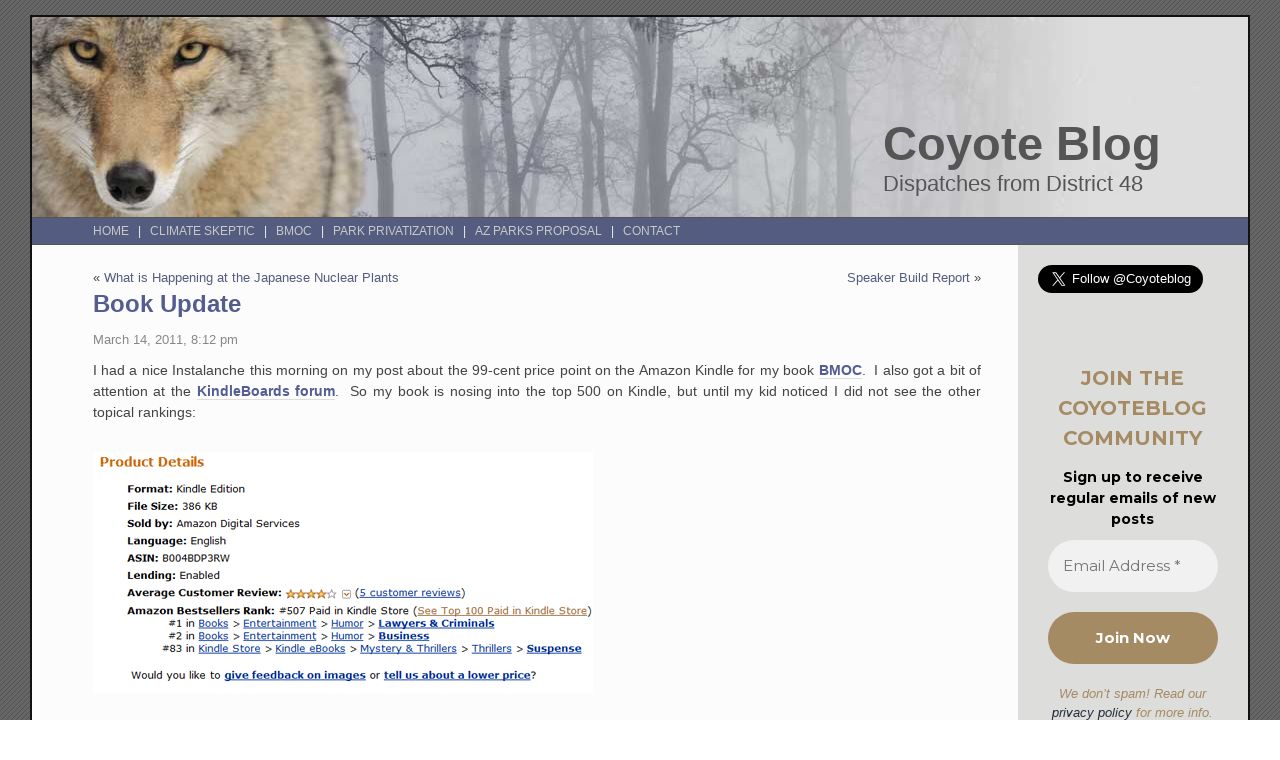

--- FILE ---
content_type: text/html; charset=UTF-8
request_url: https://coyoteblog.com/coyote_blog/2011/03/book-update.html
body_size: 105219
content:
<!DOCTYPE html PUBLIC "-//W3C//DTD XHTML 1.0 Transitional//EN" "http://www.w3.org/TR/xhtml1/DTD/xhtml1-transitional.dtd">
<html xmlns="http://www.w3.org/1999/xhtml" lang="en-US">

<head profile="http://gmpg.org/xfn/11">
<meta http-equiv="Content-Type" content="text/html; charset=UTF-8" />

<meta name="google-site-verification" content="yOwxpqkYYJaYSA22OgYfXYT-nuc7INsLhF9v8pGtEtk" />

<title>Coyote Blog  &raquo; Blog Archive   &raquo; Book Update</title>

<link rel="stylesheet" href="https://coyoteblog.com/wp-content/themes/fluid-coyote/style.css" type="text/css" media="screen" />
<link rel="stylesheet" href="https://coyoteblog.com/wp-content/themes/fluid-coyote/print.css" type="text/css" media="print" />
<link rel="alternate" type="application/rss+xml" title="Coyote Blog RSS Feed" href="https://feeds.feedburner.com/CoyoteBlog" />
<link rel="pingback" href="https://coyoteblog.com/xmlrpc.php" />
<link rel="shortcut icon" href="https://coyoteblog.com/favicon.ico" type="image/x-icon" /> 
<style type="text/css" media="screen">
	

#header{
		background: #dddddc url("https://coyoteblog.com/wp-content/themes/fluid-coyote/images/headerbg.jpg") top left no-repeat;
				}	
/*
#hmenu{
		background: url("https://coyoteblog.com/wp-content/themes/fluid-coyote/images/min760.gif") top left no-repeat;
     
				}	
*/


					
body{
		background: #fff url("https://coyoteblog.com/wp-content/themes/fluid-coyote/images/bodybg.gif");
	}
</style>

<script data-cfasync="false" data-no-defer="1" data-no-minify="1" data-no-optimize="1">var ewww_webp_supported=!1;function check_webp_feature(A,e){var w;e=void 0!==e?e:function(){},ewww_webp_supported?e(ewww_webp_supported):((w=new Image).onload=function(){ewww_webp_supported=0<w.width&&0<w.height,e&&e(ewww_webp_supported)},w.onerror=function(){e&&e(!1)},w.src="data:image/webp;base64,"+{alpha:"UklGRkoAAABXRUJQVlA4WAoAAAAQAAAAAAAAAAAAQUxQSAwAAAARBxAR/Q9ERP8DAABWUDggGAAAABQBAJ0BKgEAAQAAAP4AAA3AAP7mtQAAAA=="}[A])}check_webp_feature("alpha");</script><script data-cfasync="false" data-no-defer="1" data-no-minify="1" data-no-optimize="1">var Arrive=function(c,w){"use strict";if(c.MutationObserver&&"undefined"!=typeof HTMLElement){var r,a=0,u=(r=HTMLElement.prototype.matches||HTMLElement.prototype.webkitMatchesSelector||HTMLElement.prototype.mozMatchesSelector||HTMLElement.prototype.msMatchesSelector,{matchesSelector:function(e,t){return e instanceof HTMLElement&&r.call(e,t)},addMethod:function(e,t,r){var a=e[t];e[t]=function(){return r.length==arguments.length?r.apply(this,arguments):"function"==typeof a?a.apply(this,arguments):void 0}},callCallbacks:function(e,t){t&&t.options.onceOnly&&1==t.firedElems.length&&(e=[e[0]]);for(var r,a=0;r=e[a];a++)r&&r.callback&&r.callback.call(r.elem,r.elem);t&&t.options.onceOnly&&1==t.firedElems.length&&t.me.unbindEventWithSelectorAndCallback.call(t.target,t.selector,t.callback)},checkChildNodesRecursively:function(e,t,r,a){for(var i,n=0;i=e[n];n++)r(i,t,a)&&a.push({callback:t.callback,elem:i}),0<i.childNodes.length&&u.checkChildNodesRecursively(i.childNodes,t,r,a)},mergeArrays:function(e,t){var r,a={};for(r in e)e.hasOwnProperty(r)&&(a[r]=e[r]);for(r in t)t.hasOwnProperty(r)&&(a[r]=t[r]);return a},toElementsArray:function(e){return e=void 0!==e&&("number"!=typeof e.length||e===c)?[e]:e}}),e=(l.prototype.addEvent=function(e,t,r,a){a={target:e,selector:t,options:r,callback:a,firedElems:[]};return this._beforeAdding&&this._beforeAdding(a),this._eventsBucket.push(a),a},l.prototype.removeEvent=function(e){for(var t,r=this._eventsBucket.length-1;t=this._eventsBucket[r];r--)e(t)&&(this._beforeRemoving&&this._beforeRemoving(t),(t=this._eventsBucket.splice(r,1))&&t.length&&(t[0].callback=null))},l.prototype.beforeAdding=function(e){this._beforeAdding=e},l.prototype.beforeRemoving=function(e){this._beforeRemoving=e},l),t=function(i,n){var o=new e,l=this,s={fireOnAttributesModification:!1};return o.beforeAdding(function(t){var e=t.target;e!==c.document&&e!==c||(e=document.getElementsByTagName("html")[0]);var r=new MutationObserver(function(e){n.call(this,e,t)}),a=i(t.options);r.observe(e,a),t.observer=r,t.me=l}),o.beforeRemoving(function(e){e.observer.disconnect()}),this.bindEvent=function(e,t,r){t=u.mergeArrays(s,t);for(var a=u.toElementsArray(this),i=0;i<a.length;i++)o.addEvent(a[i],e,t,r)},this.unbindEvent=function(){var r=u.toElementsArray(this);o.removeEvent(function(e){for(var t=0;t<r.length;t++)if(this===w||e.target===r[t])return!0;return!1})},this.unbindEventWithSelectorOrCallback=function(r){var a=u.toElementsArray(this),i=r,e="function"==typeof r?function(e){for(var t=0;t<a.length;t++)if((this===w||e.target===a[t])&&e.callback===i)return!0;return!1}:function(e){for(var t=0;t<a.length;t++)if((this===w||e.target===a[t])&&e.selector===r)return!0;return!1};o.removeEvent(e)},this.unbindEventWithSelectorAndCallback=function(r,a){var i=u.toElementsArray(this);o.removeEvent(function(e){for(var t=0;t<i.length;t++)if((this===w||e.target===i[t])&&e.selector===r&&e.callback===a)return!0;return!1})},this},i=new function(){var s={fireOnAttributesModification:!1,onceOnly:!1,existing:!1};function n(e,t,r){return!(!u.matchesSelector(e,t.selector)||(e._id===w&&(e._id=a++),-1!=t.firedElems.indexOf(e._id)))&&(t.firedElems.push(e._id),!0)}var c=(i=new t(function(e){var t={attributes:!1,childList:!0,subtree:!0};return e.fireOnAttributesModification&&(t.attributes=!0),t},function(e,i){e.forEach(function(e){var t=e.addedNodes,r=e.target,a=[];null!==t&&0<t.length?u.checkChildNodesRecursively(t,i,n,a):"attributes"===e.type&&n(r,i)&&a.push({callback:i.callback,elem:r}),u.callCallbacks(a,i)})})).bindEvent;return i.bindEvent=function(e,t,r){t=void 0===r?(r=t,s):u.mergeArrays(s,t);var a=u.toElementsArray(this);if(t.existing){for(var i=[],n=0;n<a.length;n++)for(var o=a[n].querySelectorAll(e),l=0;l<o.length;l++)i.push({callback:r,elem:o[l]});if(t.onceOnly&&i.length)return r.call(i[0].elem,i[0].elem);setTimeout(u.callCallbacks,1,i)}c.call(this,e,t,r)},i},o=new function(){var a={};function i(e,t){return u.matchesSelector(e,t.selector)}var n=(o=new t(function(){return{childList:!0,subtree:!0}},function(e,r){e.forEach(function(e){var t=e.removedNodes,e=[];null!==t&&0<t.length&&u.checkChildNodesRecursively(t,r,i,e),u.callCallbacks(e,r)})})).bindEvent;return o.bindEvent=function(e,t,r){t=void 0===r?(r=t,a):u.mergeArrays(a,t),n.call(this,e,t,r)},o};d(HTMLElement.prototype),d(NodeList.prototype),d(HTMLCollection.prototype),d(HTMLDocument.prototype),d(Window.prototype);var n={};return s(i,n,"unbindAllArrive"),s(o,n,"unbindAllLeave"),n}function l(){this._eventsBucket=[],this._beforeAdding=null,this._beforeRemoving=null}function s(e,t,r){u.addMethod(t,r,e.unbindEvent),u.addMethod(t,r,e.unbindEventWithSelectorOrCallback),u.addMethod(t,r,e.unbindEventWithSelectorAndCallback)}function d(e){e.arrive=i.bindEvent,s(i,e,"unbindArrive"),e.leave=o.bindEvent,s(o,e,"unbindLeave")}}(window,void 0),ewww_webp_supported=!1;function check_webp_feature(e,t){var r;ewww_webp_supported?t(ewww_webp_supported):((r=new Image).onload=function(){ewww_webp_supported=0<r.width&&0<r.height,t(ewww_webp_supported)},r.onerror=function(){t(!1)},r.src="data:image/webp;base64,"+{alpha:"UklGRkoAAABXRUJQVlA4WAoAAAAQAAAAAAAAAAAAQUxQSAwAAAARBxAR/Q9ERP8DAABWUDggGAAAABQBAJ0BKgEAAQAAAP4AAA3AAP7mtQAAAA==",animation:"UklGRlIAAABXRUJQVlA4WAoAAAASAAAAAAAAAAAAQU5JTQYAAAD/////AABBTk1GJgAAAAAAAAAAAAAAAAAAAGQAAABWUDhMDQAAAC8AAAAQBxAREYiI/gcA"}[e])}function ewwwLoadImages(e){if(e){for(var t=document.querySelectorAll(".batch-image img, .image-wrapper a, .ngg-pro-masonry-item a, .ngg-galleria-offscreen-seo-wrapper a"),r=0,a=t.length;r<a;r++)ewwwAttr(t[r],"data-src",t[r].getAttribute("data-webp")),ewwwAttr(t[r],"data-thumbnail",t[r].getAttribute("data-webp-thumbnail"));for(var i=document.querySelectorAll("div.woocommerce-product-gallery__image"),r=0,a=i.length;r<a;r++)ewwwAttr(i[r],"data-thumb",i[r].getAttribute("data-webp-thumb"))}for(var n=document.querySelectorAll("video"),r=0,a=n.length;r<a;r++)ewwwAttr(n[r],"poster",e?n[r].getAttribute("data-poster-webp"):n[r].getAttribute("data-poster-image"));for(var o,l=document.querySelectorAll("img.ewww_webp_lazy_load"),r=0,a=l.length;r<a;r++)e&&(ewwwAttr(l[r],"data-lazy-srcset",l[r].getAttribute("data-lazy-srcset-webp")),ewwwAttr(l[r],"data-srcset",l[r].getAttribute("data-srcset-webp")),ewwwAttr(l[r],"data-lazy-src",l[r].getAttribute("data-lazy-src-webp")),ewwwAttr(l[r],"data-src",l[r].getAttribute("data-src-webp")),ewwwAttr(l[r],"data-orig-file",l[r].getAttribute("data-webp-orig-file")),ewwwAttr(l[r],"data-medium-file",l[r].getAttribute("data-webp-medium-file")),ewwwAttr(l[r],"data-large-file",l[r].getAttribute("data-webp-large-file")),null!=(o=l[r].getAttribute("srcset"))&&!1!==o&&o.includes("R0lGOD")&&ewwwAttr(l[r],"src",l[r].getAttribute("data-lazy-src-webp"))),l[r].className=l[r].className.replace(/\bewww_webp_lazy_load\b/,"");for(var s=document.querySelectorAll(".ewww_webp"),r=0,a=s.length;r<a;r++)e?(ewwwAttr(s[r],"srcset",s[r].getAttribute("data-srcset-webp")),ewwwAttr(s[r],"src",s[r].getAttribute("data-src-webp")),ewwwAttr(s[r],"data-orig-file",s[r].getAttribute("data-webp-orig-file")),ewwwAttr(s[r],"data-medium-file",s[r].getAttribute("data-webp-medium-file")),ewwwAttr(s[r],"data-large-file",s[r].getAttribute("data-webp-large-file")),ewwwAttr(s[r],"data-large_image",s[r].getAttribute("data-webp-large_image")),ewwwAttr(s[r],"data-src",s[r].getAttribute("data-webp-src"))):(ewwwAttr(s[r],"srcset",s[r].getAttribute("data-srcset-img")),ewwwAttr(s[r],"src",s[r].getAttribute("data-src-img"))),s[r].className=s[r].className.replace(/\bewww_webp\b/,"ewww_webp_loaded");window.jQuery&&jQuery.fn.isotope&&jQuery.fn.imagesLoaded&&(jQuery(".fusion-posts-container-infinite").imagesLoaded(function(){jQuery(".fusion-posts-container-infinite").hasClass("isotope")&&jQuery(".fusion-posts-container-infinite").isotope()}),jQuery(".fusion-portfolio:not(.fusion-recent-works) .fusion-portfolio-wrapper").imagesLoaded(function(){jQuery(".fusion-portfolio:not(.fusion-recent-works) .fusion-portfolio-wrapper").isotope()}))}function ewwwWebPInit(e){ewwwLoadImages(e),ewwwNggLoadGalleries(e),document.arrive(".ewww_webp",function(){ewwwLoadImages(e)}),document.arrive(".ewww_webp_lazy_load",function(){ewwwLoadImages(e)}),document.arrive("videos",function(){ewwwLoadImages(e)}),"loading"==document.readyState?document.addEventListener("DOMContentLoaded",ewwwJSONParserInit):("undefined"!=typeof galleries&&ewwwNggParseGalleries(e),ewwwWooParseVariations(e))}function ewwwAttr(e,t,r){null!=r&&!1!==r&&e.setAttribute(t,r)}function ewwwJSONParserInit(){"undefined"!=typeof galleries&&check_webp_feature("alpha",ewwwNggParseGalleries),check_webp_feature("alpha",ewwwWooParseVariations)}function ewwwWooParseVariations(e){if(e)for(var t=document.querySelectorAll("form.variations_form"),r=0,a=t.length;r<a;r++){var i=t[r].getAttribute("data-product_variations"),n=!1;try{for(var o in i=JSON.parse(i))void 0!==i[o]&&void 0!==i[o].image&&(void 0!==i[o].image.src_webp&&(i[o].image.src=i[o].image.src_webp,n=!0),void 0!==i[o].image.srcset_webp&&(i[o].image.srcset=i[o].image.srcset_webp,n=!0),void 0!==i[o].image.full_src_webp&&(i[o].image.full_src=i[o].image.full_src_webp,n=!0),void 0!==i[o].image.gallery_thumbnail_src_webp&&(i[o].image.gallery_thumbnail_src=i[o].image.gallery_thumbnail_src_webp,n=!0),void 0!==i[o].image.thumb_src_webp&&(i[o].image.thumb_src=i[o].image.thumb_src_webp,n=!0));n&&ewwwAttr(t[r],"data-product_variations",JSON.stringify(i))}catch(e){}}}function ewwwNggParseGalleries(e){if(e)for(var t in galleries){var r=galleries[t];galleries[t].images_list=ewwwNggParseImageList(r.images_list)}}function ewwwNggLoadGalleries(e){e&&document.addEventListener("ngg.galleria.themeadded",function(e,t){window.ngg_galleria._create_backup=window.ngg_galleria.create,window.ngg_galleria.create=function(e,t){var r=$(e).data("id");return galleries["gallery_"+r].images_list=ewwwNggParseImageList(galleries["gallery_"+r].images_list),window.ngg_galleria._create_backup(e,t)}})}function ewwwNggParseImageList(e){for(var t in e){var r=e[t];if(void 0!==r["image-webp"]&&(e[t].image=r["image-webp"],delete e[t]["image-webp"]),void 0!==r["thumb-webp"]&&(e[t].thumb=r["thumb-webp"],delete e[t]["thumb-webp"]),void 0!==r.full_image_webp&&(e[t].full_image=r.full_image_webp,delete e[t].full_image_webp),void 0!==r.srcsets)for(var a in r.srcsets)nggSrcset=r.srcsets[a],void 0!==r.srcsets[a+"-webp"]&&(e[t].srcsets[a]=r.srcsets[a+"-webp"],delete e[t].srcsets[a+"-webp"]);if(void 0!==r.full_srcsets)for(var i in r.full_srcsets)nggFSrcset=r.full_srcsets[i],void 0!==r.full_srcsets[i+"-webp"]&&(e[t].full_srcsets[i]=r.full_srcsets[i+"-webp"],delete e[t].full_srcsets[i+"-webp"])}return e}check_webp_feature("alpha",ewwwWebPInit);</script><meta name='robots' content='max-image-preview:large' />
	<style>img:is([sizes="auto" i], [sizes^="auto," i]) { contain-intrinsic-size: 3000px 1500px }</style>
	
<!-- Open Graph Meta Tags generated by Blog2Social 873 - https://www.blog2social.com -->
<meta property="og:title" content="Book Update"/>
<meta property="og:description" content="I had a nice Instalanche this morning on my post about the 99-cent price point on the Amazon Kindle for my book BMOC.  I also got a bit of attention at the Kin"/>
<meta property="og:url" content="/coyote_blog/2011/03/book-update.html"/>
<meta property="og:image" content="https://coyoteblog.com/wp-content/uploads/2011/03/bmoc_kindle_amazon.png"/>
<!-- Open Graph Meta Tags generated by Blog2Social 873 - https://www.blog2social.com -->

<!-- Twitter Card generated by Blog2Social 873 - https://www.blog2social.com -->
<meta name="twitter:card" content="summary">
<meta name="twitter:title" content="Book Update"/>
<meta name="twitter:description" content="I had a nice Instalanche this morning on my post about the 99-cent price point on the Amazon Kindle for my book BMOC.  I also got a bit of attention at the Kin"/>
<meta name="twitter:image" content="https://coyoteblog.com/wp-content/uploads/2011/03/bmoc_kindle_amazon.png"/>
<!-- Twitter Card generated by Blog2Social 873 - https://www.blog2social.com -->
<meta name="author" content="Coyote"/>
<link rel='dns-prefetch' href='//www.google.com' />
<link rel="alternate" type="application/rss+xml" title="Coyote Blog &raquo; Book Update Comments Feed" href="https://coyoteblog.com/coyote_blog/2011/03/book-update.html/feed" />
<script type="text/javascript">
/* <![CDATA[ */
window._wpemojiSettings = {"baseUrl":"https:\/\/s.w.org\/images\/core\/emoji\/16.0.1\/72x72\/","ext":".png","svgUrl":"https:\/\/s.w.org\/images\/core\/emoji\/16.0.1\/svg\/","svgExt":".svg","source":{"concatemoji":"https:\/\/coyoteblog.com\/wp-includes\/js\/wp-emoji-release.min.js?ver=d33a9ed7af0283ed7fe6110acbed3e22"}};
/*! This file is auto-generated */
!function(s,n){var o,i,e;function c(e){try{var t={supportTests:e,timestamp:(new Date).valueOf()};sessionStorage.setItem(o,JSON.stringify(t))}catch(e){}}function p(e,t,n){e.clearRect(0,0,e.canvas.width,e.canvas.height),e.fillText(t,0,0);var t=new Uint32Array(e.getImageData(0,0,e.canvas.width,e.canvas.height).data),a=(e.clearRect(0,0,e.canvas.width,e.canvas.height),e.fillText(n,0,0),new Uint32Array(e.getImageData(0,0,e.canvas.width,e.canvas.height).data));return t.every(function(e,t){return e===a[t]})}function u(e,t){e.clearRect(0,0,e.canvas.width,e.canvas.height),e.fillText(t,0,0);for(var n=e.getImageData(16,16,1,1),a=0;a<n.data.length;a++)if(0!==n.data[a])return!1;return!0}function f(e,t,n,a){switch(t){case"flag":return n(e,"\ud83c\udff3\ufe0f\u200d\u26a7\ufe0f","\ud83c\udff3\ufe0f\u200b\u26a7\ufe0f")?!1:!n(e,"\ud83c\udde8\ud83c\uddf6","\ud83c\udde8\u200b\ud83c\uddf6")&&!n(e,"\ud83c\udff4\udb40\udc67\udb40\udc62\udb40\udc65\udb40\udc6e\udb40\udc67\udb40\udc7f","\ud83c\udff4\u200b\udb40\udc67\u200b\udb40\udc62\u200b\udb40\udc65\u200b\udb40\udc6e\u200b\udb40\udc67\u200b\udb40\udc7f");case"emoji":return!a(e,"\ud83e\udedf")}return!1}function g(e,t,n,a){var r="undefined"!=typeof WorkerGlobalScope&&self instanceof WorkerGlobalScope?new OffscreenCanvas(300,150):s.createElement("canvas"),o=r.getContext("2d",{willReadFrequently:!0}),i=(o.textBaseline="top",o.font="600 32px Arial",{});return e.forEach(function(e){i[e]=t(o,e,n,a)}),i}function t(e){var t=s.createElement("script");t.src=e,t.defer=!0,s.head.appendChild(t)}"undefined"!=typeof Promise&&(o="wpEmojiSettingsSupports",i=["flag","emoji"],n.supports={everything:!0,everythingExceptFlag:!0},e=new Promise(function(e){s.addEventListener("DOMContentLoaded",e,{once:!0})}),new Promise(function(t){var n=function(){try{var e=JSON.parse(sessionStorage.getItem(o));if("object"==typeof e&&"number"==typeof e.timestamp&&(new Date).valueOf()<e.timestamp+604800&&"object"==typeof e.supportTests)return e.supportTests}catch(e){}return null}();if(!n){if("undefined"!=typeof Worker&&"undefined"!=typeof OffscreenCanvas&&"undefined"!=typeof URL&&URL.createObjectURL&&"undefined"!=typeof Blob)try{var e="postMessage("+g.toString()+"("+[JSON.stringify(i),f.toString(),p.toString(),u.toString()].join(",")+"));",a=new Blob([e],{type:"text/javascript"}),r=new Worker(URL.createObjectURL(a),{name:"wpTestEmojiSupports"});return void(r.onmessage=function(e){c(n=e.data),r.terminate(),t(n)})}catch(e){}c(n=g(i,f,p,u))}t(n)}).then(function(e){for(var t in e)n.supports[t]=e[t],n.supports.everything=n.supports.everything&&n.supports[t],"flag"!==t&&(n.supports.everythingExceptFlag=n.supports.everythingExceptFlag&&n.supports[t]);n.supports.everythingExceptFlag=n.supports.everythingExceptFlag&&!n.supports.flag,n.DOMReady=!1,n.readyCallback=function(){n.DOMReady=!0}}).then(function(){return e}).then(function(){var e;n.supports.everything||(n.readyCallback(),(e=n.source||{}).concatemoji?t(e.concatemoji):e.wpemoji&&e.twemoji&&(t(e.twemoji),t(e.wpemoji)))}))}((window,document),window._wpemojiSettings);
/* ]]> */
</script>
<style id='wp-emoji-styles-inline-css' type='text/css'>

	img.wp-smiley, img.emoji {
		display: inline !important;
		border: none !important;
		box-shadow: none !important;
		height: 1em !important;
		width: 1em !important;
		margin: 0 0.07em !important;
		vertical-align: -0.1em !important;
		background: none !important;
		padding: 0 !important;
	}
</style>
<link rel='stylesheet' id='wp-block-library-css' href='https://coyoteblog.com/wp-includes/css/dist/block-library/style.min.css?ver=d33a9ed7af0283ed7fe6110acbed3e22' type='text/css' media='all' />
<style id='classic-theme-styles-inline-css' type='text/css'>
/*! This file is auto-generated */
.wp-block-button__link{color:#fff;background-color:#32373c;border-radius:9999px;box-shadow:none;text-decoration:none;padding:calc(.667em + 2px) calc(1.333em + 2px);font-size:1.125em}.wp-block-file__button{background:#32373c;color:#fff;text-decoration:none}
</style>
<style id='global-styles-inline-css' type='text/css'>
:root{--wp--preset--aspect-ratio--square: 1;--wp--preset--aspect-ratio--4-3: 4/3;--wp--preset--aspect-ratio--3-4: 3/4;--wp--preset--aspect-ratio--3-2: 3/2;--wp--preset--aspect-ratio--2-3: 2/3;--wp--preset--aspect-ratio--16-9: 16/9;--wp--preset--aspect-ratio--9-16: 9/16;--wp--preset--color--black: #000000;--wp--preset--color--cyan-bluish-gray: #abb8c3;--wp--preset--color--white: #ffffff;--wp--preset--color--pale-pink: #f78da7;--wp--preset--color--vivid-red: #cf2e2e;--wp--preset--color--luminous-vivid-orange: #ff6900;--wp--preset--color--luminous-vivid-amber: #fcb900;--wp--preset--color--light-green-cyan: #7bdcb5;--wp--preset--color--vivid-green-cyan: #00d084;--wp--preset--color--pale-cyan-blue: #8ed1fc;--wp--preset--color--vivid-cyan-blue: #0693e3;--wp--preset--color--vivid-purple: #9b51e0;--wp--preset--gradient--vivid-cyan-blue-to-vivid-purple: linear-gradient(135deg,rgba(6,147,227,1) 0%,rgb(155,81,224) 100%);--wp--preset--gradient--light-green-cyan-to-vivid-green-cyan: linear-gradient(135deg,rgb(122,220,180) 0%,rgb(0,208,130) 100%);--wp--preset--gradient--luminous-vivid-amber-to-luminous-vivid-orange: linear-gradient(135deg,rgba(252,185,0,1) 0%,rgba(255,105,0,1) 100%);--wp--preset--gradient--luminous-vivid-orange-to-vivid-red: linear-gradient(135deg,rgba(255,105,0,1) 0%,rgb(207,46,46) 100%);--wp--preset--gradient--very-light-gray-to-cyan-bluish-gray: linear-gradient(135deg,rgb(238,238,238) 0%,rgb(169,184,195) 100%);--wp--preset--gradient--cool-to-warm-spectrum: linear-gradient(135deg,rgb(74,234,220) 0%,rgb(151,120,209) 20%,rgb(207,42,186) 40%,rgb(238,44,130) 60%,rgb(251,105,98) 80%,rgb(254,248,76) 100%);--wp--preset--gradient--blush-light-purple: linear-gradient(135deg,rgb(255,206,236) 0%,rgb(152,150,240) 100%);--wp--preset--gradient--blush-bordeaux: linear-gradient(135deg,rgb(254,205,165) 0%,rgb(254,45,45) 50%,rgb(107,0,62) 100%);--wp--preset--gradient--luminous-dusk: linear-gradient(135deg,rgb(255,203,112) 0%,rgb(199,81,192) 50%,rgb(65,88,208) 100%);--wp--preset--gradient--pale-ocean: linear-gradient(135deg,rgb(255,245,203) 0%,rgb(182,227,212) 50%,rgb(51,167,181) 100%);--wp--preset--gradient--electric-grass: linear-gradient(135deg,rgb(202,248,128) 0%,rgb(113,206,126) 100%);--wp--preset--gradient--midnight: linear-gradient(135deg,rgb(2,3,129) 0%,rgb(40,116,252) 100%);--wp--preset--font-size--small: 13px;--wp--preset--font-size--medium: 20px;--wp--preset--font-size--large: 36px;--wp--preset--font-size--x-large: 42px;--wp--preset--spacing--20: 0.44rem;--wp--preset--spacing--30: 0.67rem;--wp--preset--spacing--40: 1rem;--wp--preset--spacing--50: 1.5rem;--wp--preset--spacing--60: 2.25rem;--wp--preset--spacing--70: 3.38rem;--wp--preset--spacing--80: 5.06rem;--wp--preset--shadow--natural: 6px 6px 9px rgba(0, 0, 0, 0.2);--wp--preset--shadow--deep: 12px 12px 50px rgba(0, 0, 0, 0.4);--wp--preset--shadow--sharp: 6px 6px 0px rgba(0, 0, 0, 0.2);--wp--preset--shadow--outlined: 6px 6px 0px -3px rgba(255, 255, 255, 1), 6px 6px rgba(0, 0, 0, 1);--wp--preset--shadow--crisp: 6px 6px 0px rgba(0, 0, 0, 1);}:where(.is-layout-flex){gap: 0.5em;}:where(.is-layout-grid){gap: 0.5em;}body .is-layout-flex{display: flex;}.is-layout-flex{flex-wrap: wrap;align-items: center;}.is-layout-flex > :is(*, div){margin: 0;}body .is-layout-grid{display: grid;}.is-layout-grid > :is(*, div){margin: 0;}:where(.wp-block-columns.is-layout-flex){gap: 2em;}:where(.wp-block-columns.is-layout-grid){gap: 2em;}:where(.wp-block-post-template.is-layout-flex){gap: 1.25em;}:where(.wp-block-post-template.is-layout-grid){gap: 1.25em;}.has-black-color{color: var(--wp--preset--color--black) !important;}.has-cyan-bluish-gray-color{color: var(--wp--preset--color--cyan-bluish-gray) !important;}.has-white-color{color: var(--wp--preset--color--white) !important;}.has-pale-pink-color{color: var(--wp--preset--color--pale-pink) !important;}.has-vivid-red-color{color: var(--wp--preset--color--vivid-red) !important;}.has-luminous-vivid-orange-color{color: var(--wp--preset--color--luminous-vivid-orange) !important;}.has-luminous-vivid-amber-color{color: var(--wp--preset--color--luminous-vivid-amber) !important;}.has-light-green-cyan-color{color: var(--wp--preset--color--light-green-cyan) !important;}.has-vivid-green-cyan-color{color: var(--wp--preset--color--vivid-green-cyan) !important;}.has-pale-cyan-blue-color{color: var(--wp--preset--color--pale-cyan-blue) !important;}.has-vivid-cyan-blue-color{color: var(--wp--preset--color--vivid-cyan-blue) !important;}.has-vivid-purple-color{color: var(--wp--preset--color--vivid-purple) !important;}.has-black-background-color{background-color: var(--wp--preset--color--black) !important;}.has-cyan-bluish-gray-background-color{background-color: var(--wp--preset--color--cyan-bluish-gray) !important;}.has-white-background-color{background-color: var(--wp--preset--color--white) !important;}.has-pale-pink-background-color{background-color: var(--wp--preset--color--pale-pink) !important;}.has-vivid-red-background-color{background-color: var(--wp--preset--color--vivid-red) !important;}.has-luminous-vivid-orange-background-color{background-color: var(--wp--preset--color--luminous-vivid-orange) !important;}.has-luminous-vivid-amber-background-color{background-color: var(--wp--preset--color--luminous-vivid-amber) !important;}.has-light-green-cyan-background-color{background-color: var(--wp--preset--color--light-green-cyan) !important;}.has-vivid-green-cyan-background-color{background-color: var(--wp--preset--color--vivid-green-cyan) !important;}.has-pale-cyan-blue-background-color{background-color: var(--wp--preset--color--pale-cyan-blue) !important;}.has-vivid-cyan-blue-background-color{background-color: var(--wp--preset--color--vivid-cyan-blue) !important;}.has-vivid-purple-background-color{background-color: var(--wp--preset--color--vivid-purple) !important;}.has-black-border-color{border-color: var(--wp--preset--color--black) !important;}.has-cyan-bluish-gray-border-color{border-color: var(--wp--preset--color--cyan-bluish-gray) !important;}.has-white-border-color{border-color: var(--wp--preset--color--white) !important;}.has-pale-pink-border-color{border-color: var(--wp--preset--color--pale-pink) !important;}.has-vivid-red-border-color{border-color: var(--wp--preset--color--vivid-red) !important;}.has-luminous-vivid-orange-border-color{border-color: var(--wp--preset--color--luminous-vivid-orange) !important;}.has-luminous-vivid-amber-border-color{border-color: var(--wp--preset--color--luminous-vivid-amber) !important;}.has-light-green-cyan-border-color{border-color: var(--wp--preset--color--light-green-cyan) !important;}.has-vivid-green-cyan-border-color{border-color: var(--wp--preset--color--vivid-green-cyan) !important;}.has-pale-cyan-blue-border-color{border-color: var(--wp--preset--color--pale-cyan-blue) !important;}.has-vivid-cyan-blue-border-color{border-color: var(--wp--preset--color--vivid-cyan-blue) !important;}.has-vivid-purple-border-color{border-color: var(--wp--preset--color--vivid-purple) !important;}.has-vivid-cyan-blue-to-vivid-purple-gradient-background{background: var(--wp--preset--gradient--vivid-cyan-blue-to-vivid-purple) !important;}.has-light-green-cyan-to-vivid-green-cyan-gradient-background{background: var(--wp--preset--gradient--light-green-cyan-to-vivid-green-cyan) !important;}.has-luminous-vivid-amber-to-luminous-vivid-orange-gradient-background{background: var(--wp--preset--gradient--luminous-vivid-amber-to-luminous-vivid-orange) !important;}.has-luminous-vivid-orange-to-vivid-red-gradient-background{background: var(--wp--preset--gradient--luminous-vivid-orange-to-vivid-red) !important;}.has-very-light-gray-to-cyan-bluish-gray-gradient-background{background: var(--wp--preset--gradient--very-light-gray-to-cyan-bluish-gray) !important;}.has-cool-to-warm-spectrum-gradient-background{background: var(--wp--preset--gradient--cool-to-warm-spectrum) !important;}.has-blush-light-purple-gradient-background{background: var(--wp--preset--gradient--blush-light-purple) !important;}.has-blush-bordeaux-gradient-background{background: var(--wp--preset--gradient--blush-bordeaux) !important;}.has-luminous-dusk-gradient-background{background: var(--wp--preset--gradient--luminous-dusk) !important;}.has-pale-ocean-gradient-background{background: var(--wp--preset--gradient--pale-ocean) !important;}.has-electric-grass-gradient-background{background: var(--wp--preset--gradient--electric-grass) !important;}.has-midnight-gradient-background{background: var(--wp--preset--gradient--midnight) !important;}.has-small-font-size{font-size: var(--wp--preset--font-size--small) !important;}.has-medium-font-size{font-size: var(--wp--preset--font-size--medium) !important;}.has-large-font-size{font-size: var(--wp--preset--font-size--large) !important;}.has-x-large-font-size{font-size: var(--wp--preset--font-size--x-large) !important;}
:where(.wp-block-post-template.is-layout-flex){gap: 1.25em;}:where(.wp-block-post-template.is-layout-grid){gap: 1.25em;}
:where(.wp-block-columns.is-layout-flex){gap: 2em;}:where(.wp-block-columns.is-layout-grid){gap: 2em;}
:root :where(.wp-block-pullquote){font-size: 1.5em;line-height: 1.6;}
</style>
<link rel='stylesheet' id='taxopress-frontend-css-css' href='https://coyoteblog.com/wp-content/plugins/taxopress-pro/assets/frontend/css/frontend.css?ver=3.42.0' type='text/css' media='all' />
<link rel='stylesheet' id='wpdiscuz-frontend-css-css' href='https://coyoteblog.com/wp-content/plugins/wpdiscuz/themes/default/style.css?ver=7.6.42' type='text/css' media='all' />
<style id='wpdiscuz-frontend-css-inline-css' type='text/css'>
 #wpdcom .wpd-blog-administrator .wpd-comment-label{color:#ffffff;background-color:#00B38F;border:none}#wpdcom .wpd-blog-administrator .wpd-comment-author, #wpdcom .wpd-blog-administrator .wpd-comment-author a{color:#00B38F}#wpdcom.wpd-layout-1 .wpd-comment .wpd-blog-administrator .wpd-avatar img{border-color:#00B38F}#wpdcom.wpd-layout-2 .wpd-comment.wpd-reply .wpd-comment-wrap.wpd-blog-administrator{border-left:3px solid #00B38F}#wpdcom.wpd-layout-2 .wpd-comment .wpd-blog-administrator .wpd-avatar img{border-bottom-color:#00B38F}#wpdcom.wpd-layout-3 .wpd-blog-administrator .wpd-comment-subheader{border-top:1px dashed #00B38F}#wpdcom.wpd-layout-3 .wpd-reply .wpd-blog-administrator .wpd-comment-right{border-left:1px solid #00B38F}#wpdcom .wpd-blog-editor .wpd-comment-label{color:#ffffff;background-color:#00B38F;border:none}#wpdcom .wpd-blog-editor .wpd-comment-author, #wpdcom .wpd-blog-editor .wpd-comment-author a{color:#00B38F}#wpdcom.wpd-layout-1 .wpd-comment .wpd-blog-editor .wpd-avatar img{border-color:#00B38F}#wpdcom.wpd-layout-2 .wpd-comment.wpd-reply .wpd-comment-wrap.wpd-blog-editor{border-left:3px solid #00B38F}#wpdcom.wpd-layout-2 .wpd-comment .wpd-blog-editor .wpd-avatar img{border-bottom-color:#00B38F}#wpdcom.wpd-layout-3 .wpd-blog-editor .wpd-comment-subheader{border-top:1px dashed #00B38F}#wpdcom.wpd-layout-3 .wpd-reply .wpd-blog-editor .wpd-comment-right{border-left:1px solid #00B38F}#wpdcom .wpd-blog-author .wpd-comment-label{color:#ffffff;background-color:#00B38F;border:none}#wpdcom .wpd-blog-author .wpd-comment-author, #wpdcom .wpd-blog-author .wpd-comment-author a{color:#00B38F}#wpdcom.wpd-layout-1 .wpd-comment .wpd-blog-author .wpd-avatar img{border-color:#00B38F}#wpdcom.wpd-layout-2 .wpd-comment .wpd-blog-author .wpd-avatar img{border-bottom-color:#00B38F}#wpdcom.wpd-layout-3 .wpd-blog-author .wpd-comment-subheader{border-top:1px dashed #00B38F}#wpdcom.wpd-layout-3 .wpd-reply .wpd-blog-author .wpd-comment-right{border-left:1px solid #00B38F}#wpdcom .wpd-blog-contributor .wpd-comment-label{color:#ffffff;background-color:#00B38F;border:none}#wpdcom .wpd-blog-contributor .wpd-comment-author, #wpdcom .wpd-blog-contributor .wpd-comment-author a{color:#00B38F}#wpdcom.wpd-layout-1 .wpd-comment .wpd-blog-contributor .wpd-avatar img{border-color:#00B38F}#wpdcom.wpd-layout-2 .wpd-comment .wpd-blog-contributor .wpd-avatar img{border-bottom-color:#00B38F}#wpdcom.wpd-layout-3 .wpd-blog-contributor .wpd-comment-subheader{border-top:1px dashed #00B38F}#wpdcom.wpd-layout-3 .wpd-reply .wpd-blog-contributor .wpd-comment-right{border-left:1px solid #00B38F}#wpdcom .wpd-blog-subscriber .wpd-comment-label{color:#ffffff;background-color:#00B38F;border:none}#wpdcom .wpd-blog-subscriber .wpd-comment-author, #wpdcom .wpd-blog-subscriber .wpd-comment-author a{color:#00B38F}#wpdcom.wpd-layout-2 .wpd-comment .wpd-blog-subscriber .wpd-avatar img{border-bottom-color:#00B38F}#wpdcom.wpd-layout-3 .wpd-blog-subscriber .wpd-comment-subheader{border-top:1px dashed #00B38F}#wpdcom .wpd-blog-post_author .wpd-comment-label{color:#ffffff;background-color:#00B38F;border:none}#wpdcom .wpd-blog-post_author .wpd-comment-author, #wpdcom .wpd-blog-post_author .wpd-comment-author a{color:#00B38F}#wpdcom .wpd-blog-post_author .wpd-avatar img{border-color:#00B38F}#wpdcom.wpd-layout-1 .wpd-comment .wpd-blog-post_author .wpd-avatar img{border-color:#00B38F}#wpdcom.wpd-layout-2 .wpd-comment.wpd-reply .wpd-comment-wrap.wpd-blog-post_author{border-left:3px solid #00B38F}#wpdcom.wpd-layout-2 .wpd-comment .wpd-blog-post_author .wpd-avatar img{border-bottom-color:#00B38F}#wpdcom.wpd-layout-3 .wpd-blog-post_author .wpd-comment-subheader{border-top:1px dashed #00B38F}#wpdcom.wpd-layout-3 .wpd-reply .wpd-blog-post_author .wpd-comment-right{border-left:1px solid #00B38F}#wpdcom .wpd-blog-guest .wpd-comment-label{color:#ffffff;background-color:#00B38F;border:none}#wpdcom .wpd-blog-guest .wpd-comment-author, #wpdcom .wpd-blog-guest .wpd-comment-author a{color:#00B38F}#wpdcom.wpd-layout-3 .wpd-blog-guest .wpd-comment-subheader{border-top:1px dashed #00B38F}#comments, #respond, .comments-area, #wpdcom{}#wpdcom .ql-editor > *{color:#777777}#wpdcom .ql-editor::before{}#wpdcom .ql-toolbar{border:1px solid #DDDDDD;border-top:none}#wpdcom .ql-container{border:1px solid #DDDDDD;border-bottom:none}#wpdcom .wpd-form-row .wpdiscuz-item input[type="text"], #wpdcom .wpd-form-row .wpdiscuz-item input[type="email"], #wpdcom .wpd-form-row .wpdiscuz-item input[type="url"], #wpdcom .wpd-form-row .wpdiscuz-item input[type="color"], #wpdcom .wpd-form-row .wpdiscuz-item input[type="date"], #wpdcom .wpd-form-row .wpdiscuz-item input[type="datetime"], #wpdcom .wpd-form-row .wpdiscuz-item input[type="datetime-local"], #wpdcom .wpd-form-row .wpdiscuz-item input[type="month"], #wpdcom .wpd-form-row .wpdiscuz-item input[type="number"], #wpdcom .wpd-form-row .wpdiscuz-item input[type="time"], #wpdcom textarea, #wpdcom select{border:1px solid #DDDDDD;color:#777777}#wpdcom .wpd-form-row .wpdiscuz-item textarea{border:1px solid #DDDDDD}#wpdcom input::placeholder, #wpdcom textarea::placeholder, #wpdcom input::-moz-placeholder, #wpdcom textarea::-webkit-input-placeholder{}#wpdcom .wpd-comment-text{color:#777777}#wpdcom .wpd-thread-head .wpd-thread-info{border-bottom:2px solid #00B38F}#wpdcom .wpd-thread-head .wpd-thread-info.wpd-reviews-tab svg{fill:#00B38F}#wpdcom .wpd-thread-head .wpdiscuz-user-settings{border-bottom:2px solid #00B38F}#wpdcom .wpd-thread-head .wpdiscuz-user-settings:hover{color:#00B38F}#wpdcom .wpd-comment .wpd-follow-link:hover{color:#00B38F}#wpdcom .wpd-comment-status .wpd-sticky{color:#00B38F}#wpdcom .wpd-thread-filter .wpdf-active{color:#00B38F;border-bottom-color:#00B38F}#wpdcom .wpd-comment-info-bar{border:1px dashed #33c3a6;background:#e6f8f4}#wpdcom .wpd-comment-info-bar .wpd-current-view i{color:#00B38F}#wpdcom .wpd-filter-view-all:hover{background:#00B38F}#wpdcom .wpdiscuz-item .wpdiscuz-rating > label{color:#DDDDDD}#wpdcom .wpdiscuz-item .wpdiscuz-rating:not(:checked) > label:hover, .wpdiscuz-rating:not(:checked) > label:hover ~ label{}#wpdcom .wpdiscuz-item .wpdiscuz-rating > input ~ label:hover, #wpdcom .wpdiscuz-item .wpdiscuz-rating > input:not(:checked) ~ label:hover ~ label, #wpdcom .wpdiscuz-item .wpdiscuz-rating > input:not(:checked) ~ label:hover ~ label{color:#FFED85}#wpdcom .wpdiscuz-item .wpdiscuz-rating > input:checked ~ label:hover, #wpdcom .wpdiscuz-item .wpdiscuz-rating > input:checked ~ label:hover, #wpdcom .wpdiscuz-item .wpdiscuz-rating > label:hover ~ input:checked ~ label, #wpdcom .wpdiscuz-item .wpdiscuz-rating > input:checked + label:hover ~ label, #wpdcom .wpdiscuz-item .wpdiscuz-rating > input:checked ~ label:hover ~ label, .wpd-custom-field .wcf-active-star, #wpdcom .wpdiscuz-item .wpdiscuz-rating > input:checked ~ label{color:#FFD700}#wpd-post-rating .wpd-rating-wrap .wpd-rating-stars svg .wpd-star{fill:#DDDDDD}#wpd-post-rating .wpd-rating-wrap .wpd-rating-stars svg .wpd-active{fill:#FFD700}#wpd-post-rating .wpd-rating-wrap .wpd-rate-starts svg .wpd-star{fill:#DDDDDD}#wpd-post-rating .wpd-rating-wrap .wpd-rate-starts:hover svg .wpd-star{fill:#FFED85}#wpd-post-rating.wpd-not-rated .wpd-rating-wrap .wpd-rate-starts svg:hover ~ svg .wpd-star{fill:#DDDDDD}.wpdiscuz-post-rating-wrap .wpd-rating .wpd-rating-wrap .wpd-rating-stars svg .wpd-star{fill:#DDDDDD}.wpdiscuz-post-rating-wrap .wpd-rating .wpd-rating-wrap .wpd-rating-stars svg .wpd-active{fill:#FFD700}#wpdcom .wpd-comment .wpd-follow-active{color:#ff7a00}#wpdcom .page-numbers{color:#555;border:#555 1px solid}#wpdcom span.current{background:#555}#wpdcom.wpd-layout-1 .wpd-new-loaded-comment > .wpd-comment-wrap > .wpd-comment-right{background:#FFFAD6}#wpdcom.wpd-layout-2 .wpd-new-loaded-comment.wpd-comment > .wpd-comment-wrap > .wpd-comment-right{background:#FFFAD6}#wpdcom.wpd-layout-2 .wpd-new-loaded-comment.wpd-comment.wpd-reply > .wpd-comment-wrap > .wpd-comment-right{background:transparent}#wpdcom.wpd-layout-2 .wpd-new-loaded-comment.wpd-comment.wpd-reply > .wpd-comment-wrap{background:#FFFAD6}#wpdcom.wpd-layout-3 .wpd-new-loaded-comment.wpd-comment > .wpd-comment-wrap > .wpd-comment-right{background:#FFFAD6}#wpdcom .wpd-follow:hover i, #wpdcom .wpd-unfollow:hover i, #wpdcom .wpd-comment .wpd-follow-active:hover i{color:#00B38F}#wpdcom .wpdiscuz-readmore{cursor:pointer;color:#00B38F}.wpd-custom-field .wcf-pasiv-star, #wpcomm .wpdiscuz-item .wpdiscuz-rating > label{color:#DDDDDD}.wpd-wrapper .wpd-list-item.wpd-active{border-top:3px solid #00B38F}#wpdcom.wpd-layout-2 .wpd-comment.wpd-reply.wpd-unapproved-comment .wpd-comment-wrap{border-left:3px solid #FFFAD6}#wpdcom.wpd-layout-3 .wpd-comment.wpd-reply.wpd-unapproved-comment .wpd-comment-right{border-left:1px solid #FFFAD6}#wpdcom .wpd-prim-button{background-color:#07B290;color:#FFFFFF}#wpdcom .wpd_label__check i.wpdicon-on{color:#07B290;border:1px solid #83d9c8}#wpd-bubble-wrapper #wpd-bubble-all-comments-count{color:#1DB99A}#wpd-bubble-wrapper > div{background-color:#1DB99A}#wpd-bubble-wrapper > #wpd-bubble #wpd-bubble-add-message{background-color:#1DB99A}#wpd-bubble-wrapper > #wpd-bubble #wpd-bubble-add-message::before{border-left-color:#1DB99A;border-right-color:#1DB99A}#wpd-bubble-wrapper.wpd-right-corner > #wpd-bubble #wpd-bubble-add-message::before{border-left-color:#1DB99A;border-right-color:#1DB99A}.wpd-inline-icon-wrapper path.wpd-inline-icon-first{fill:#1DB99A}.wpd-inline-icon-count{background-color:#1DB99A}.wpd-inline-icon-count::before{border-right-color:#1DB99A}.wpd-inline-form-wrapper::before{border-bottom-color:#1DB99A}.wpd-inline-form-question{background-color:#1DB99A}.wpd-inline-form{background-color:#1DB99A}.wpd-last-inline-comments-wrapper{border-color:#1DB99A}.wpd-last-inline-comments-wrapper::before{border-bottom-color:#1DB99A}.wpd-last-inline-comments-wrapper .wpd-view-all-inline-comments{background:#1DB99A}.wpd-last-inline-comments-wrapper .wpd-view-all-inline-comments:hover,.wpd-last-inline-comments-wrapper .wpd-view-all-inline-comments:active,.wpd-last-inline-comments-wrapper .wpd-view-all-inline-comments:focus{background-color:#1DB99A}#wpdcom .ql-snow .ql-tooltip[data-mode="link"]::before{content:"Enter link:"}#wpdcom .ql-snow .ql-tooltip.ql-editing a.ql-action::after{content:"Save"}.comments-area{width:auto}
</style>
<link rel='stylesheet' id='wpdiscuz-fa-css' href='https://coyoteblog.com/wp-content/plugins/wpdiscuz/assets/third-party/font-awesome-5.13.0/css/fa.min.css?ver=7.6.42' type='text/css' media='all' />
<link rel='stylesheet' id='wpdiscuz-combo-css-css' href='https://coyoteblog.com/wp-content/plugins/wpdiscuz/assets/css/wpdiscuz-combo.min.css?ver=d33a9ed7af0283ed7fe6110acbed3e22' type='text/css' media='all' />
<script type="text/javascript" src="https://coyoteblog.com/wp-includes/js/jquery/jquery.min.js?ver=3.7.1" id="jquery-core-js"></script>
<script type="text/javascript" src="https://coyoteblog.com/wp-includes/js/jquery/jquery-migrate.min.js?ver=3.4.1" id="jquery-migrate-js"></script>
<script type="text/javascript" src="https://coyoteblog.com/wp-content/plugins/taxopress-pro/assets/frontend/js/frontend.js?ver=3.42.0" id="taxopress-frontend-js-js"></script>
<link rel="https://api.w.org/" href="https://coyoteblog.com/wp-json/" /><link rel="alternate" title="JSON" type="application/json" href="https://coyoteblog.com/wp-json/wp/v2/posts/13384" /><link rel="EditURI" type="application/rsd+xml" title="RSD" href="https://coyoteblog.com/xmlrpc.php?rsd" />
<link rel="canonical" href="https://coyoteblog.com/coyote_blog/2011/03/book-update.html" />
<link rel="alternate" title="oEmbed (JSON)" type="application/json+oembed" href="https://coyoteblog.com/wp-json/oembed/1.0/embed?url=https%3A%2F%2Fcoyoteblog.com%2Fcoyote_blog%2F2011%2F03%2Fbook-update.html" />
<link rel="alternate" title="oEmbed (XML)" type="text/xml+oembed" href="https://coyoteblog.com/wp-json/oembed/1.0/embed?url=https%3A%2F%2Fcoyoteblog.com%2Fcoyote_blog%2F2011%2F03%2Fbook-update.html&#038;format=xml" />
<style type="text/css">a.st_tag, a.internal_tag, .st_tag, .internal_tag { text-decoration: underline !important; }</style>	<!-- Fonts Plugin CSS - https://fontsplugin.com/ -->
	<style>
		:root {
--font-base: Arial, Helvetica Neue, Helvetica, sans-serif;
--font-headings: Arial, Helvetica Neue, Helvetica, sans-serif;
}
body, #content, .entry-content, .post-content, .page-content, .post-excerpt, .entry-summary, .entry-excerpt, .widget-area, .widget, .sidebar, #sidebar, footer, .footer, #footer, .site-footer {
font-family: Arial, Helvetica Neue, Helvetica, sans-serif;
 }
#site-title, .site-title, #site-title a, .site-title a, .entry-title, .entry-title a, h1, h2, h3, h4, h5, h6, .widget-title, .elementor-heading-title {
font-family: Arial, Helvetica Neue, Helvetica, sans-serif;
 }
	</style>
	<!-- Fonts Plugin CSS -->
	</head>

<body data-rsssl=1>


<div id="page">

<div id="header">
<div class="minwidth"></div>
	<div id="headertitle">
		<h1><a href="https://coyoteblog.com" title="Coyote Blog: Dispatches from District 48">Coyote Blog</a></h1>
		<p>Dispatches from District 48</p>
	</div> 
	<!-- Search box (If you prefer having search form as a sidebar widget, remove this block) 
	<div class="search">
		<form method="get" id="searchform" action="https://coyoteblog.com/">
<input type="text" size="20" name="s" id="s" value="Search..."  onblur="if(this.value=='') this.value='Search...';" onfocus="if(this.value=='Search...') this.value='';"/>
</form>
	</div> 
	 Search ends here-->
		
</div>

<div id="hmenu">
<div class="minwidth"></div>
<ul>
	<li class="hmenu1"><a href="https://coyoteblog.com">Home</a></li>
        <li><a href="http://www.climate-skeptic.com/">Climate Skeptic</a></li>
        <li><a href="http://www.amazon.com/dp/1847286038?tag=coyoteblog-20&camp=14573&creative=327641&linkCode=as1&creativeASIN=1847286038&adid=11AJ1MNDM98XDBZM756X&">BMOC</a></li>
        <li><a href="http://www.parkprivatization.com">Park Privatization</a></li>
<li><a href="https://www.coyoteblog.com/coyote_blog/2010/02/a-proposal-to-keep-arizona-state-parks-open.html">AZ Parks Proposal</a></li>
        <li><script type="text/javascript">document.write('<a href="ma' + 'ilto:&#99;&#111;&#121;&#111;&#116;&#101;&#64;&#99;&#111;&#121;&#111;&#116;&#101;&#98;&#108;&#111;&#103;&#46;&#99;&#111;&#109;">Contact</a>');
</script></li>
	<!-- <li class="page_item page-item-2"><a href="https://coyoteblog.com/about">About</a></li>
<li class="page_item page-item-25627"><a href="https://coyoteblog.com/california-solar-mandate">California Solar Mandate</a></li>
<li class="page_item page-item-22024"><a href="https://coyoteblog.com/economics">Economics</a></li>
<li class="page_item page-item-128592"><a href="https://coyoteblog.com/privacy">Privacy Policy</a></li>
<li class="page_item page-item-26761"><a href="https://coyoteblog.com/regime-uncertainty-trumps-trade-machinations">Regime Uncertainty &#038; Trump's Trade Machinations</a></li>
<li class="page_item page-item-24956"><a href="https://coyoteblog.com/sonos">Sonos</a></li>
<li class="page_item page-item-128598"><a href="https://coyoteblog.com/tags">Tags</a></li>
<li class="page_item page-item-23673"><a href="https://coyoteblog.com/testhost">testhost</a></li>
<li class="page_item page-item-23306"><a href="https://coyoteblog.com/the-basics-of-the-greenhouse-gas-effect">The Basics of the Greenhouse Gas Effect</a></li>
<li class="page_item page-item-128604"><a href="https://coyoteblog.com/welcome">Welcome!</a></li>
  -->
</ul>
</div>
<div id="wrapper">
	<div id="content">

			
		<div class="navigation">
			<div class="alignleft">&laquo; <a href="https://coyoteblog.com/coyote_blog/2011/03/what-is-happening-at-the-japanese-nuclear-plants.html" rel="prev">What is Happening at the Japanese Nuclear Plants</a></div>
			<div class="alignright"><a href="https://coyoteblog.com/coyote_blog/2011/03/speaker-build-report.html" rel="next">Speaker Build Report</a> &raquo;</div>
		</div>

		<div class="post" id="post-13384">
			<h2 class="posttitle"><a href="https://coyoteblog.com/coyote_blog/2011/03/book-update.html" rel="bookmark" title="Permanent Link to Book Update">Book Update</a></h2>
			<div class="postmetadata">March 14, 2011, 8:12 pm <!-- by Coyote --></div>
			<div class="postentry">
				<p>I had a nice Instalanche this morning on my post about the 99-cent price point on the Amazon Kindle for my book <a href="http://www.amazon.com/gp/product/B004BDP3RW/ref=s9_simh_gw_p351_d0_i1?pf_rd_m=ATVPDKIKX0DER&amp;pf_rd_s=center-3&amp;pf_rd_r=1010C85TR3CXEATAAZS9&amp;pf_rd_t=101&amp;pf_rd_p=470938811&amp;pf_rd_i=507846">BMOC</a>.  I also got a bit of attention at the <a href="http://www.kindleboards.com/">KindleBoards forum</a>.  So my book is nosing into the top 500 on Kindle, but until my kid noticed I did not see the other topical rankings:</p>
<p><img fetchpriority="high" decoding="async" class="alignnone size-full wp-image-13385 ewww_webp" title="bmoc_kindle_amazon" src="[data-uri]" alt="" width="500" height="242" srcset="[data-uri] 1w" sizes="(max-width: 500px) 100vw, 500px" data-src-img="https://coyoteblog.com/wp-content/uploads/2011/03/bmoc_kindle_amazon.png" data-src-webp="https://coyoteblog.com/wp-content/uploads/2011/03/bmoc_kindle_amazon.png.webp" data-srcset-webp="https://coyoteblog.com/wp-content/uploads/2011/03/bmoc_kindle_amazon.png.webp 500w, https://coyoteblog.com/wp-content/uploads/2011/03/bmoc_kindle_amazon-300x145.png.webp 300w" data-srcset-img="https://coyoteblog.com/wp-content/uploads/2011/03/bmoc_kindle_amazon.png 500w, https://coyoteblog.com/wp-content/uploads/2011/03/bmoc_kindle_amazon-300x145.png 300w" data-eio="j" /><noscript><img fetchpriority="high" decoding="async" class="alignnone size-full wp-image-13385" title="bmoc_kindle_amazon" src="https://coyoteblog.com/wp-content/uploads/2011/03/bmoc_kindle_amazon.png" alt="" width="500" height="242" srcset="https://coyoteblog.com/wp-content/uploads/2011/03/bmoc_kindle_amazon.png 500w, https://coyoteblog.com/wp-content/uploads/2011/03/bmoc_kindle_amazon-300x145.png 300w" sizes="(max-width: 500px) 100vw, 500px" /></noscript></p>
<p>LOL, #1 in <a href="http://www.amazon.com/gp/bestsellers/books/4470/ref=pd_zg_hrsr_b_1_4_last">Books&gt;Entertainment&gt;Humor&gt;Laywers</a>.  #2 on the same but for <a href="http://www.amazon.com/gp/bestsellers/books/4458/ref=pd_zg_hrsr_b_2_4_last">business</a>.  Whole new niches beckon!  (Actually, these categories kind of make sense, though I am not sure who chose them --  I am not sure I did).</p>
							</div>
	
			<div class="postmetadata">
				<div class="postmetadata">
					Tags: <a href="https://coyoteblog.com/coyote_blog/tag/amazon-kindle" rel="tag">Amazon Kindle</a>, <a href="https://coyoteblog.com/coyote_blog/tag/bmoc" rel="tag">bmoc</a><br />					Category: <a href="https://coyoteblog.com/coyote_blog/category/books" rel="category tag">Books</a>																			 </div>
			</div>
		</div>
	    <div class="wpdiscuz_top_clearing"></div>
    <div id='comments' class='comments-area'><div id='respond' style='width: 0;height: 0;clear: both;margin: 0;padding: 0;'></div>    <div id="wpdcom" class="wpdiscuz_unauth wpd-default wpdiscuz_no_avatar wpd-layout-2 wpd-comments-closed">
                    <div id="wpd-threads" class="wpd-thread-wrapper">
                <div class="wpd-thread-head">
                    <div class="wpd-thread-info "
                         data-comments-count="1">
                        <span class='wpdtc' title='1'>1</span> Comment                    </div>
                                        <div class="wpd-space"></div>
                    <div class="wpd-thread-filter">
                                                    <div class="wpd-filter wpdf-reacted wpd_not_clicked "
                                 wpd-tooltip="Most reacted comment">
                                <i class="fas fa-bolt"></i></div>
                                                        <div class="wpd-filter wpdf-hottest wpd_not_clicked "
                                 wpd-tooltip="Hottest comment thread">
                                <i class="fas fa-fire"></i></div>
                                                </div>
                </div>
                <div class="wpd-comment-info-bar">
                    <div class="wpd-current-view"><i
                            class="fas fa-quote-left"></i> Inline Feedbacks                    </div>
                    <div class="wpd-filter-view-all">View all comments</div>
                </div>
                                <div class="wpd-thread-list">
                    <div id='wpd-comm-47514_0' class='comment even thread-even depth-1 wpd-comment wpd_comment_level-1'><div class="wpd-comment-wrap wpd-blog-guest">
    <div id="comment-47514" class="wpd-comment-right">
    <div class="wpd-comment-header">
    
    <div class="wpd-user-info">
    <div class="wpd-uinfo-top">
    <div class="wpd-comment-author ">
    Matthew Brown
</div>
    
    
    <div class="wpd-comment-share wpd-hidden wpd-tooltip wpd-top">
    <i class='fas fa-share-alt' aria-hidden='true'></i>
    <div class="wpd-tooltip-content">
        <a class='wc_tw' rel='noreferrer' target='_blank' href='https://twitter.com/intent/tweet?text=There&#039;s probably an automated component in it somewhere, ... &url=https%3A%2F%2Fcoyoteblog.com%2Fcoyote_blog%2F2011%2F03%2Fbook-update.html%23comment-47514' title='Share On X'><i class='wpf-cta' aria-hidden='true'><svg xmlns='http://www.w3.org/2000/svg' viewBox='0 0 512 512'><path d='M389.2 48h70.6L305.6 224.2 487 464H345L233.7 318.6 106.5 464H35.8L200.7 275.5 26.8 48H172.4L272.9 180.9 389.2 48zM364.4 421.8h39.1L151.1 88h-42L364.4 421.8z'/></svg></i></a>
    </div>
</div>
    <div class="wpd-space"></div>
</div>
    <div class="wpd-uinfo-bottom">
    
    
    <div class="wpd-comment-date" title="March 14, 2011 9:52 pm">
    <i class='far fa-clock' aria-hidden='true'></i>
    14 years ago
</div>
</div>
</div>
    <div class="wpd-comment-link wpd-hidden">
    <span wpd-tooltip='Comment Link' wpd-tooltip-position='left'><i class='fas fa-link' aria-hidden='true' data-wpd-clipboard='https://coyoteblog.com/coyote_blog/2011/03/book-update.html#comment-47514'></i></span>
</div>
</div>
    <div class="wpd-comment-text">
    <p>There's probably an automated component in it somewhere, and possibly some Mechanical Turk -- (i.e. Amazon's paid piecework architecture; categorizing books based on their summaries is a perfect use of that).</p>
<p>Anyway, very good news!</p>

</div>
    <div class="wpd-comment-footer">
    <div class="wpd-vote">
    <div class="wpd-vote-up wpd_not_clicked">
        <svg aria-hidden='true' focusable='false' data-prefix='fas' data-icon='plus' class='svg-inline--fa fa-plus fa-w-14' role='img' xmlns='https://www.w3.org/2000/svg' viewBox='0 0 448 512'><path d='M416 208H272V64c0-17.67-14.33-32-32-32h-32c-17.67 0-32 14.33-32 32v144H32c-17.67 0-32 14.33-32 32v32c0 17.67 14.33 32 32 32h144v144c0 17.67 14.33 32 32 32h32c17.67 0 32-14.33 32-32V304h144c17.67 0 32-14.33 32-32v-32c0-17.67-14.33-32-32-32z'></path></svg>
    </div>
    <div class='wpd-vote-result' title='0'>0</div>
    <div class="wpd-vote-down wpd_not_clicked">
        <svg aria-hidden='true' focusable='false' data-prefix='fas' data-icon='minus' class='svg-inline--fa fa-minus fa-w-14' role='img' xmlns='https://www.w3.org/2000/svg' viewBox='0 0 448 512'><path d='M416 208H32c-17.67 0-32 14.33-32 32v32c0 17.67 14.33 32 32 32h384c17.67 0 32-14.33 32-32v-32c0-17.67-14.33-32-32-32z'></path></svg>
    </div>
</div>
    
    <div class="wpd-space"></div>
    
    
</div>
</div>
</div><div id='wpdiscuz_form_anchor-47514_0'></div></div><!-- // From wpDiscuz's Caches // -->                    <div class="wpdiscuz-comment-pagination">
                                            </div>
                </div>
            </div>
                </div>
        </div>
    <div id="wpdiscuz-loading-bar"
         class="wpdiscuz-loading-bar-unauth"></div>
    <div id="wpdiscuz-comment-message"
         class="wpdiscuz-comment-message-unauth"></div>
    
	
	</div>

	<div id="sidebar">
		<ul>
			
			<li id="block-3" class="widget widget_block"><a href="https://twitter.com/Coyoteblog" class="twitter-follow-button" data-show-count="false" data-size="large">Follow @Coyoteblog</a>
<script>!function(d,s,id){var js,fjs=d.getElementsByTagName(s)[0];if(!d.getElementById(id)){js=d.createElement(s);js.id=id;js.src="https://platform.twitter.com/widgets.js";fjs.parentNode.insertBefore(js,fjs);}}(document,"script","twitter-wjs");</script></li>
<li id="block-2" class="widget widget_block">  
  
  <div class="
    mailpoet_form_popup_overlay
      "></div>
  <div
    id="mailpoet_form_1"
    class="
      mailpoet_form
      mailpoet_form_html
      mailpoet_form_position_
      mailpoet_form_animation_
    "
      >

    <style type="text/css">
     #mailpoet_form_1 .mailpoet_form {  }
#mailpoet_form_1 form { margin-bottom: 0; }
#mailpoet_form_1 p.mailpoet_form_paragraph { margin-bottom: 10px; }
#mailpoet_form_1 .mailpoet_column_with_background { padding: 10px; }
#mailpoet_form_1 .mailpoet_form_column:not(:first-child) { margin-left: 20px; }
#mailpoet_form_1 .mailpoet_paragraph { line-height: 20px; margin-bottom: 20px; }
#mailpoet_form_1 .mailpoet_segment_label, #mailpoet_form_1 .mailpoet_text_label, #mailpoet_form_1 .mailpoet_textarea_label, #mailpoet_form_1 .mailpoet_select_label, #mailpoet_form_1 .mailpoet_radio_label, #mailpoet_form_1 .mailpoet_checkbox_label, #mailpoet_form_1 .mailpoet_list_label, #mailpoet_form_1 .mailpoet_date_label { display: block; font-weight: normal; }
#mailpoet_form_1 .mailpoet_text, #mailpoet_form_1 .mailpoet_textarea, #mailpoet_form_1 .mailpoet_select, #mailpoet_form_1 .mailpoet_date_month, #mailpoet_form_1 .mailpoet_date_day, #mailpoet_form_1 .mailpoet_date_year, #mailpoet_form_1 .mailpoet_date { display: block; }
#mailpoet_form_1 .mailpoet_text, #mailpoet_form_1 .mailpoet_textarea { width: 200px; }
#mailpoet_form_1 .mailpoet_checkbox {  }
#mailpoet_form_1 .mailpoet_submit {  }
#mailpoet_form_1 .mailpoet_divider {  }
#mailpoet_form_1 .mailpoet_message {  }
#mailpoet_form_1 .mailpoet_form_loading { width: 30px; text-align: center; line-height: normal; }
#mailpoet_form_1 .mailpoet_form_loading > span { width: 5px; height: 5px; background-color: #5b5b5b; }#mailpoet_form_1{border-radius: 0px;text-align: left;}#mailpoet_form_1 form.mailpoet_form {padding: 10px;}#mailpoet_form_1{width: 100%;}#mailpoet_form_1 .mailpoet_message {margin: 0; padding: 0 20px;}
        #mailpoet_form_1 .mailpoet_validate_success {color: #00d084}
        #mailpoet_form_1 input.parsley-success {color: #00d084}
        #mailpoet_form_1 select.parsley-success {color: #00d084}
        #mailpoet_form_1 textarea.parsley-success {color: #00d084}
      
        #mailpoet_form_1 .mailpoet_validate_error {color: #cf2e2e}
        #mailpoet_form_1 input.parsley-error {color: #cf2e2e}
        #mailpoet_form_1 select.parsley-error {color: #cf2e2e}
        #mailpoet_form_1 textarea.textarea.parsley-error {color: #cf2e2e}
        #mailpoet_form_1 .parsley-errors-list {color: #cf2e2e}
        #mailpoet_form_1 .parsley-required {color: #cf2e2e}
        #mailpoet_form_1 .parsley-custom-error-message {color: #cf2e2e}
      #mailpoet_form_1 .mailpoet_paragraph.last {margin-bottom: 0} @media (max-width: 500px) {#mailpoet_form_1 {background-image: none;}} @media (min-width: 500px) {#mailpoet_form_1 .last .mailpoet_paragraph:last-child {margin-bottom: 0}}  @media (max-width: 500px) {#mailpoet_form_1 .mailpoet_form_column:last-child .mailpoet_paragraph:last-child {margin-bottom: 0}} 
    </style>

    <form
      target="_self"
      method="post"
      action="https://coyoteblog.com/wp-admin/admin-post.php?action=mailpoet_subscription_form"
      class="mailpoet_form mailpoet_form_form mailpoet_form_html"
      novalidate
      data-delay=""
      data-exit-intent-enabled=""
      data-font-family=""
      data-cookie-expiration-time=""
    >
      <input type="hidden" name="data[form_id]" value="1" />
      <input type="hidden" name="token" value="d150c859c3" />
      <input type="hidden" name="api_version" value="v1" />
      <input type="hidden" name="endpoint" value="subscribers" />
      <input type="hidden" name="mailpoet_method" value="subscribe" />

      <label class="mailpoet_hp_email_label" style="display: none !important;">Please leave this field empty<input type="email" name="data[email]"/></label><div class='mailpoet_spacer' style='height: 10px;'></div>
<h2 class="mailpoet-heading  mailpoet-has-font-size" style="text-align: center; color: #a58b64; font-size: 20px; line-height: 1.5"><span style="font-family: Montserrat" data-font="Montserrat" class="mailpoet-has-font"><strong>Join the CoyoteBlog Community</strong></span></h2>
<p class="mailpoet_form_paragraph  mailpoet-has-font-size" style="text-align: center; color: #000000; font-size: 14px; line-height: 1.5"><strong><span style="font-family: Montserrat" data-font="Montserrat" class="mailpoet-has-font">Sign up to receive regular emails of new posts</span></strong></p>
<div class="mailpoet_paragraph "><input type="email" autocomplete="email" class="mailpoet_text" id="form_email_1" name="data[form_field_ODMzMGJhZDAyZGE2X2VtYWls]" title="Email Address" value="" style="width:100%;box-sizing:border-box;background-color:#f1f1f1;border-style:solid;border-radius:40px !important;border-width:0px;border-color:#313131;padding:15px;margin: 0 auto 0 0;font-family:&#039;Montserrat&#039;;font-size:15px;line-height:1.5;height:auto;" data-automation-id="form_email"  placeholder="Email Address *" aria-label="Email Address *" data-parsley-errors-container=".mailpoet_error_13bj9" data-parsley-required="true" required aria-required="true" data-parsley-minlength="6" data-parsley-maxlength="150" data-parsley-type-message="This value should be a valid email." data-parsley-required-message="This field is required."/><span class="mailpoet_error_13bj9"></span></div>
<div class="mailpoet_paragraph "><input type="submit" class="mailpoet_submit" value="Join Now" data-automation-id="subscribe-submit-button" data-font-family='Montserrat' style="width:100%;box-sizing:border-box;background-color:#a58b64;border-style:solid;border-radius:40px !important;border-width:0px;border-color:#313131;padding:15px;margin: 0 auto 0 0;font-family:&#039;Montserrat&#039;;font-size:15px;line-height:1.5;height:auto;color:#ffffff;font-weight:bold;" /><span class="mailpoet_form_loading"><span class="mailpoet_bounce1"></span><span class="mailpoet_bounce2"></span><span class="mailpoet_bounce3"></span></span></div>
<p class="mailpoet_form_paragraph  mailpoet-has-font-size" style="text-align: center; font-size: 13px; line-height: 1.5"><em>We don’t spam! Read our <a href="https://coyoteblog.com/privacy">privacy policy</a> for more info.</em></p>

      <div class="mailpoet_message">
        <p class="mailpoet_validate_success"
                style="display:none;"
                >Check your inbox or spam folder to confirm your subscription.
        </p>
        <p class="mailpoet_validate_error"
                style="display:none;"
                >        </p>
      </div>
    </form>

      </div>

  </li>

		<li id="recent-posts-3" class="widget widget_recent_entries">
		<h2 class="widgettitle">Recent Posts</h2>

		<ul>
											<li>
					<a href="https://coyoteblog.com/coyote_blog/2026/01/marketing-marxism.html">Marketing Marxism</a>
									</li>
											<li>
					<a href="https://coyoteblog.com/coyote_blog/2026/01/the-lefts-infatuation-with-islam.html">The Left's Infatuation With Islam</a>
									</li>
											<li>
					<a href="https://coyoteblog.com/coyote_blog/2026/01/is-it-science-denial-or-authority-denial.html">Is It Science Denial.... Or Authority Denial?</a>
									</li>
											<li>
					<a href="https://coyoteblog.com/coyote_blog/2026/01/donald-mamdani-trump.html">Donald Mamdani Trump</a>
									</li>
											<li>
					<a href="https://coyoteblog.com/coyote_blog/2025/12/california-housing-shortage.html">California Housing Shortage</a>
									</li>
					</ul>

		</li>
<li id="linkcat-8974" class="widget widget_links"><h2 class="widgettitle">Climate Summaries</h2>

	<ul class='xoxo blogroll'>
<li><a href="http://www.forbes.com/sites/warrenmeyer/2010/10/15/denying-the-catstrophe-the-science-of-the-climate-skeptics-position/">Denying the Climate Catastrophe</a></li>
<li><a href="https://www.coyoteblog.com/the-basics-of-the-greenhouse-gas-effect">Greenhouse Effect Basics</a></li>
<li><a href="http://www.rationaloptimist.com/blog/what-the-climate-wars-did-to-science.aspx">Matt Ridley&#039;s Lukewarmer Manifesto</a></li>
<li><a href="http://www.forbes.com/sites/warrenmeyer/2012/07/12/summer-of-the-shark-global-warming-edition/">Summer of the Shark &#8211; Global Warming Edition</a></li>
<li><a href="http://www.forbes.com/sites/warrenmeyer/2012/02/09/understanding-the-global-warming-debate/">Understanding the Global Warming Debate</a></li>
<li><a href="http://www.climate-skeptic.com/2010/01/catastrophe-denied-the-science-of-the-skeptics-position.html">Video &#8211; Climate Catastrophe Denied</a></li>

	</ul>
</li>

<li id="linkcat-40" class="widget widget_links"><h2 class="widgettitle">Past Favorites</h2>

	<ul class='xoxo blogroll'>
<li><a href="https://www.coyoteblog.com/coyote_blog/2004/12/60_second_refut.html">60 Second Refutation of Socialism, While Sitting at the Beach</a></li>
<li><a href="https://www.coyoteblog.com/coyote_blog/2005/11/immigration_ind.html">A Defense of Open Immigration</a></li>
<li><a href="https://www.coyoteblog.com/coyote_blog/2006/10/advice_to_the_r.html">Advice for the &#8220;Reality-Based&#8221; Community</a></li>
<li><a href="https://www.coyoteblog.com/coyote_blog/2004/09/buying_a_compay.html">Buying a Business</a></li>
<li><a href="https://www.coyoteblog.com/coyote_blog/2005/03/case_studies_on.html">Case Studies on the Minimum Wage</a></li>
<li><a href="https://www.coyoteblog.com/coyote_blog/2005/12/why_its_ok_if_g.html">Corporate DNA and Value Creation</a></li>
<li><a href="https://www.coyoteblog.com/coyote_blog/2004/11/update_on_meyer.html">Coyote&#8217;s Law</a></li>
<li><a href="https://www.coyoteblog.com/coyote_blog/2007/11/definition-of-a.html">Definition of an Activist</a></li>
<li><a href="https://www.coyoteblog.com/coyote_blog/2006/12/disneyworld_rev.html">Disney World Reviews and Advice</a></li>
<li><a href="https://www.coyoteblog.com/coyote_blog/2004/10/plug_for_my_wif.html">Funky Handbags</a></li>
<li><a href="https://www.coyoteblog.com/coyote_blog/2005/08/the_health_care.html">Health Care Trojan Horse</a></li>
<li><a href="https://www.coyoteblog.com/coyote_blog/2005/03/how_to_spot_a_d.html">How to Spot a Dictatorship</a></li>
<li><a href="https://www.coyoteblog.com/coyote_blog/2005/08/implications_of.html">Implications of A Privacy Right</a></li>
<li><a href="https://www.coyoteblog.com/coyote_blog/2005/02/in_praise_of_ro.html">In Praise of &#8220;Robber Barons&#8221;</a></li>
<li><a href="https://www.coyoteblog.com/coyote_blog/2006/07/a_skeptics_prim.html">My Current View on Global Warming</a></li>
<li><a href="https://www.coyoteblog.com/coyote_blog/2004/12/progressives_di.html">Progressives are too Conservative to Like Capitalism</a></li>
<li><a href="https://www.coyoteblog.com/coyote_blog/2005/01/respecting_indi.html">Respecting Individual Decision-Making</a></li>
<li><a href="https://www.coyoteblog.com/coyote_blog/2005/11/statism_comes_b.html">Statism Comes Back to Bite Technocrats</a></li>
<li><a href="https://www.coyoteblog.com/coyote_blog/2007/07/the-60-second-c.html">The 60-Second Climate Skeptic</a></li>
<li><a href="https://www.coyoteblog.com/coyote_blog/2005/12/a_trade_deficit.html">Trade Deficit is Not a Debt (Nor is it Bad)</a></li>
<li><a href="https://www.coyoteblog.com/coyote_blog/2007/04/wealth_creation.html">Wealth Creation and the Zero Sum Economics Fallacy</a></li>
<li><a href="https://www.coyoteblog.com/coyote_blog/2005/06/i_dont_necesari.html">Why the Right to Vote is Not What Made America Great</a></li>

	</ul>
</li>

<li id="archives-3" class="widget widget_archive"><h2 class="widgettitle">Archives</h2>

			<ul>
					<li><a href='https://coyoteblog.com/coyote_blog/2026/01'>January 2026</a></li>
	<li><a href='https://coyoteblog.com/coyote_blog/2025/12'>December 2025</a></li>
	<li><a href='https://coyoteblog.com/coyote_blog/2025/11'>November 2025</a></li>
	<li><a href='https://coyoteblog.com/coyote_blog/2025/10'>October 2025</a></li>
	<li><a href='https://coyoteblog.com/coyote_blog/2025/09'>September 2025</a></li>
	<li><a href='https://coyoteblog.com/coyote_blog/2025/08'>August 2025</a></li>
	<li><a href='https://coyoteblog.com/coyote_blog/2025/07'>July 2025</a></li>
	<li><a href='https://coyoteblog.com/coyote_blog/2025/06'>June 2025</a></li>
	<li><a href='https://coyoteblog.com/coyote_blog/2025/05'>May 2025</a></li>
	<li><a href='https://coyoteblog.com/coyote_blog/2025/04'>April 2025</a></li>
	<li><a href='https://coyoteblog.com/coyote_blog/2025/03'>March 2025</a></li>
	<li><a href='https://coyoteblog.com/coyote_blog/2025/02'>February 2025</a></li>
	<li><a href='https://coyoteblog.com/coyote_blog/2025/01'>January 2025</a></li>
	<li><a href='https://coyoteblog.com/coyote_blog/2023/02'>February 2023</a></li>
	<li><a href='https://coyoteblog.com/coyote_blog/2022/04'>April 2022</a></li>
	<li><a href='https://coyoteblog.com/coyote_blog/2021/12'>December 2021</a></li>
	<li><a href='https://coyoteblog.com/coyote_blog/2021/11'>November 2021</a></li>
	<li><a href='https://coyoteblog.com/coyote_blog/2021/10'>October 2021</a></li>
	<li><a href='https://coyoteblog.com/coyote_blog/2021/09'>September 2021</a></li>
	<li><a href='https://coyoteblog.com/coyote_blog/2021/08'>August 2021</a></li>
	<li><a href='https://coyoteblog.com/coyote_blog/2021/07'>July 2021</a></li>
	<li><a href='https://coyoteblog.com/coyote_blog/2021/06'>June 2021</a></li>
	<li><a href='https://coyoteblog.com/coyote_blog/2021/05'>May 2021</a></li>
	<li><a href='https://coyoteblog.com/coyote_blog/2021/04'>April 2021</a></li>
	<li><a href='https://coyoteblog.com/coyote_blog/2021/03'>March 2021</a></li>
	<li><a href='https://coyoteblog.com/coyote_blog/2021/02'>February 2021</a></li>
	<li><a href='https://coyoteblog.com/coyote_blog/2021/01'>January 2021</a></li>
	<li><a href='https://coyoteblog.com/coyote_blog/2020/11'>November 2020</a></li>
	<li><a href='https://coyoteblog.com/coyote_blog/2020/10'>October 2020</a></li>
	<li><a href='https://coyoteblog.com/coyote_blog/2020/09'>September 2020</a></li>
	<li><a href='https://coyoteblog.com/coyote_blog/2020/08'>August 2020</a></li>
	<li><a href='https://coyoteblog.com/coyote_blog/2020/05'>May 2020</a></li>
	<li><a href='https://coyoteblog.com/coyote_blog/2020/04'>April 2020</a></li>
	<li><a href='https://coyoteblog.com/coyote_blog/2020/03'>March 2020</a></li>
	<li><a href='https://coyoteblog.com/coyote_blog/2020/02'>February 2020</a></li>
	<li><a href='https://coyoteblog.com/coyote_blog/2020/01'>January 2020</a></li>
	<li><a href='https://coyoteblog.com/coyote_blog/2019/12'>December 2019</a></li>
	<li><a href='https://coyoteblog.com/coyote_blog/2019/11'>November 2019</a></li>
	<li><a href='https://coyoteblog.com/coyote_blog/2019/10'>October 2019</a></li>
	<li><a href='https://coyoteblog.com/coyote_blog/2019/09'>September 2019</a></li>
	<li><a href='https://coyoteblog.com/coyote_blog/2019/08'>August 2019</a></li>
	<li><a href='https://coyoteblog.com/coyote_blog/2019/07'>July 2019</a></li>
	<li><a href='https://coyoteblog.com/coyote_blog/2019/06'>June 2019</a></li>
	<li><a href='https://coyoteblog.com/coyote_blog/2019/05'>May 2019</a></li>
	<li><a href='https://coyoteblog.com/coyote_blog/2019/04'>April 2019</a></li>
	<li><a href='https://coyoteblog.com/coyote_blog/2019/03'>March 2019</a></li>
	<li><a href='https://coyoteblog.com/coyote_blog/2019/02'>February 2019</a></li>
	<li><a href='https://coyoteblog.com/coyote_blog/2019/01'>January 2019</a></li>
	<li><a href='https://coyoteblog.com/coyote_blog/2018/12'>December 2018</a></li>
	<li><a href='https://coyoteblog.com/coyote_blog/2018/11'>November 2018</a></li>
	<li><a href='https://coyoteblog.com/coyote_blog/2018/10'>October 2018</a></li>
	<li><a href='https://coyoteblog.com/coyote_blog/2018/09'>September 2018</a></li>
	<li><a href='https://coyoteblog.com/coyote_blog/2018/08'>August 2018</a></li>
	<li><a href='https://coyoteblog.com/coyote_blog/2018/07'>July 2018</a></li>
	<li><a href='https://coyoteblog.com/coyote_blog/2018/06'>June 2018</a></li>
	<li><a href='https://coyoteblog.com/coyote_blog/2018/05'>May 2018</a></li>
	<li><a href='https://coyoteblog.com/coyote_blog/2018/04'>April 2018</a></li>
	<li><a href='https://coyoteblog.com/coyote_blog/2018/03'>March 2018</a></li>
	<li><a href='https://coyoteblog.com/coyote_blog/2018/02'>February 2018</a></li>
	<li><a href='https://coyoteblog.com/coyote_blog/2018/01'>January 2018</a></li>
	<li><a href='https://coyoteblog.com/coyote_blog/2017/12'>December 2017</a></li>
	<li><a href='https://coyoteblog.com/coyote_blog/2017/11'>November 2017</a></li>
	<li><a href='https://coyoteblog.com/coyote_blog/2017/10'>October 2017</a></li>
	<li><a href='https://coyoteblog.com/coyote_blog/2017/09'>September 2017</a></li>
	<li><a href='https://coyoteblog.com/coyote_blog/2017/08'>August 2017</a></li>
	<li><a href='https://coyoteblog.com/coyote_blog/2017/07'>July 2017</a></li>
	<li><a href='https://coyoteblog.com/coyote_blog/2017/06'>June 2017</a></li>
	<li><a href='https://coyoteblog.com/coyote_blog/2017/05'>May 2017</a></li>
	<li><a href='https://coyoteblog.com/coyote_blog/2017/04'>April 2017</a></li>
	<li><a href='https://coyoteblog.com/coyote_blog/2017/03'>March 2017</a></li>
	<li><a href='https://coyoteblog.com/coyote_blog/2017/02'>February 2017</a></li>
	<li><a href='https://coyoteblog.com/coyote_blog/2017/01'>January 2017</a></li>
	<li><a href='https://coyoteblog.com/coyote_blog/2016/12'>December 2016</a></li>
	<li><a href='https://coyoteblog.com/coyote_blog/2016/11'>November 2016</a></li>
	<li><a href='https://coyoteblog.com/coyote_blog/2016/10'>October 2016</a></li>
	<li><a href='https://coyoteblog.com/coyote_blog/2016/09'>September 2016</a></li>
	<li><a href='https://coyoteblog.com/coyote_blog/2016/08'>August 2016</a></li>
	<li><a href='https://coyoteblog.com/coyote_blog/2016/07'>July 2016</a></li>
	<li><a href='https://coyoteblog.com/coyote_blog/2016/06'>June 2016</a></li>
	<li><a href='https://coyoteblog.com/coyote_blog/2016/05'>May 2016</a></li>
	<li><a href='https://coyoteblog.com/coyote_blog/2016/04'>April 2016</a></li>
	<li><a href='https://coyoteblog.com/coyote_blog/2016/03'>March 2016</a></li>
	<li><a href='https://coyoteblog.com/coyote_blog/2016/02'>February 2016</a></li>
	<li><a href='https://coyoteblog.com/coyote_blog/2016/01'>January 2016</a></li>
	<li><a href='https://coyoteblog.com/coyote_blog/2015/12'>December 2015</a></li>
	<li><a href='https://coyoteblog.com/coyote_blog/2015/11'>November 2015</a></li>
	<li><a href='https://coyoteblog.com/coyote_blog/2015/10'>October 2015</a></li>
	<li><a href='https://coyoteblog.com/coyote_blog/2015/09'>September 2015</a></li>
	<li><a href='https://coyoteblog.com/coyote_blog/2015/08'>August 2015</a></li>
	<li><a href='https://coyoteblog.com/coyote_blog/2015/07'>July 2015</a></li>
	<li><a href='https://coyoteblog.com/coyote_blog/2015/06'>June 2015</a></li>
	<li><a href='https://coyoteblog.com/coyote_blog/2015/05'>May 2015</a></li>
	<li><a href='https://coyoteblog.com/coyote_blog/2015/04'>April 2015</a></li>
	<li><a href='https://coyoteblog.com/coyote_blog/2015/03'>March 2015</a></li>
	<li><a href='https://coyoteblog.com/coyote_blog/2015/02'>February 2015</a></li>
	<li><a href='https://coyoteblog.com/coyote_blog/2015/01'>January 2015</a></li>
	<li><a href='https://coyoteblog.com/coyote_blog/2014/12'>December 2014</a></li>
	<li><a href='https://coyoteblog.com/coyote_blog/2014/11'>November 2014</a></li>
	<li><a href='https://coyoteblog.com/coyote_blog/2014/10'>October 2014</a></li>
	<li><a href='https://coyoteblog.com/coyote_blog/2014/09'>September 2014</a></li>
	<li><a href='https://coyoteblog.com/coyote_blog/2014/08'>August 2014</a></li>
	<li><a href='https://coyoteblog.com/coyote_blog/2014/07'>July 2014</a></li>
	<li><a href='https://coyoteblog.com/coyote_blog/2014/06'>June 2014</a></li>
	<li><a href='https://coyoteblog.com/coyote_blog/2014/05'>May 2014</a></li>
	<li><a href='https://coyoteblog.com/coyote_blog/2014/04'>April 2014</a></li>
	<li><a href='https://coyoteblog.com/coyote_blog/2014/03'>March 2014</a></li>
	<li><a href='https://coyoteblog.com/coyote_blog/2014/02'>February 2014</a></li>
	<li><a href='https://coyoteblog.com/coyote_blog/2014/01'>January 2014</a></li>
	<li><a href='https://coyoteblog.com/coyote_blog/2013/12'>December 2013</a></li>
	<li><a href='https://coyoteblog.com/coyote_blog/2013/11'>November 2013</a></li>
	<li><a href='https://coyoteblog.com/coyote_blog/2013/10'>October 2013</a></li>
	<li><a href='https://coyoteblog.com/coyote_blog/2013/09'>September 2013</a></li>
	<li><a href='https://coyoteblog.com/coyote_blog/2013/08'>August 2013</a></li>
	<li><a href='https://coyoteblog.com/coyote_blog/2013/07'>July 2013</a></li>
	<li><a href='https://coyoteblog.com/coyote_blog/2013/06'>June 2013</a></li>
	<li><a href='https://coyoteblog.com/coyote_blog/2013/05'>May 2013</a></li>
	<li><a href='https://coyoteblog.com/coyote_blog/2013/04'>April 2013</a></li>
	<li><a href='https://coyoteblog.com/coyote_blog/2013/03'>March 2013</a></li>
	<li><a href='https://coyoteblog.com/coyote_blog/2013/02'>February 2013</a></li>
	<li><a href='https://coyoteblog.com/coyote_blog/2013/01'>January 2013</a></li>
	<li><a href='https://coyoteblog.com/coyote_blog/2012/12'>December 2012</a></li>
	<li><a href='https://coyoteblog.com/coyote_blog/2012/11'>November 2012</a></li>
	<li><a href='https://coyoteblog.com/coyote_blog/2012/10'>October 2012</a></li>
	<li><a href='https://coyoteblog.com/coyote_blog/2012/09'>September 2012</a></li>
	<li><a href='https://coyoteblog.com/coyote_blog/2012/08'>August 2012</a></li>
	<li><a href='https://coyoteblog.com/coyote_blog/2012/07'>July 2012</a></li>
	<li><a href='https://coyoteblog.com/coyote_blog/2012/06'>June 2012</a></li>
	<li><a href='https://coyoteblog.com/coyote_blog/2012/05'>May 2012</a></li>
	<li><a href='https://coyoteblog.com/coyote_blog/2012/04'>April 2012</a></li>
	<li><a href='https://coyoteblog.com/coyote_blog/2012/03'>March 2012</a></li>
	<li><a href='https://coyoteblog.com/coyote_blog/2012/02'>February 2012</a></li>
	<li><a href='https://coyoteblog.com/coyote_blog/2012/01'>January 2012</a></li>
	<li><a href='https://coyoteblog.com/coyote_blog/2011/12'>December 2011</a></li>
	<li><a href='https://coyoteblog.com/coyote_blog/2011/11'>November 2011</a></li>
	<li><a href='https://coyoteblog.com/coyote_blog/2011/10'>October 2011</a></li>
	<li><a href='https://coyoteblog.com/coyote_blog/2011/09'>September 2011</a></li>
	<li><a href='https://coyoteblog.com/coyote_blog/2011/08'>August 2011</a></li>
	<li><a href='https://coyoteblog.com/coyote_blog/2011/07'>July 2011</a></li>
	<li><a href='https://coyoteblog.com/coyote_blog/2011/06'>June 2011</a></li>
	<li><a href='https://coyoteblog.com/coyote_blog/2011/05'>May 2011</a></li>
	<li><a href='https://coyoteblog.com/coyote_blog/2011/04'>April 2011</a></li>
	<li><a href='https://coyoteblog.com/coyote_blog/2011/03'>March 2011</a></li>
	<li><a href='https://coyoteblog.com/coyote_blog/2011/02'>February 2011</a></li>
	<li><a href='https://coyoteblog.com/coyote_blog/2011/01'>January 2011</a></li>
	<li><a href='https://coyoteblog.com/coyote_blog/2010/12'>December 2010</a></li>
	<li><a href='https://coyoteblog.com/coyote_blog/2010/11'>November 2010</a></li>
	<li><a href='https://coyoteblog.com/coyote_blog/2010/10'>October 2010</a></li>
	<li><a href='https://coyoteblog.com/coyote_blog/2010/09'>September 2010</a></li>
	<li><a href='https://coyoteblog.com/coyote_blog/2010/08'>August 2010</a></li>
	<li><a href='https://coyoteblog.com/coyote_blog/2010/07'>July 2010</a></li>
	<li><a href='https://coyoteblog.com/coyote_blog/2010/06'>June 2010</a></li>
	<li><a href='https://coyoteblog.com/coyote_blog/2010/05'>May 2010</a></li>
	<li><a href='https://coyoteblog.com/coyote_blog/2010/04'>April 2010</a></li>
	<li><a href='https://coyoteblog.com/coyote_blog/2010/03'>March 2010</a></li>
	<li><a href='https://coyoteblog.com/coyote_blog/2010/02'>February 2010</a></li>
	<li><a href='https://coyoteblog.com/coyote_blog/2010/01'>January 2010</a></li>
	<li><a href='https://coyoteblog.com/coyote_blog/2009/12'>December 2009</a></li>
	<li><a href='https://coyoteblog.com/coyote_blog/2009/11'>November 2009</a></li>
	<li><a href='https://coyoteblog.com/coyote_blog/2009/10'>October 2009</a></li>
	<li><a href='https://coyoteblog.com/coyote_blog/2009/09'>September 2009</a></li>
	<li><a href='https://coyoteblog.com/coyote_blog/2009/08'>August 2009</a></li>
	<li><a href='https://coyoteblog.com/coyote_blog/2009/07'>July 2009</a></li>
	<li><a href='https://coyoteblog.com/coyote_blog/2009/06'>June 2009</a></li>
	<li><a href='https://coyoteblog.com/coyote_blog/2009/05'>May 2009</a></li>
	<li><a href='https://coyoteblog.com/coyote_blog/2009/04'>April 2009</a></li>
	<li><a href='https://coyoteblog.com/coyote_blog/2009/03'>March 2009</a></li>
	<li><a href='https://coyoteblog.com/coyote_blog/2009/02'>February 2009</a></li>
	<li><a href='https://coyoteblog.com/coyote_blog/2009/01'>January 2009</a></li>
	<li><a href='https://coyoteblog.com/coyote_blog/2008/12'>December 2008</a></li>
	<li><a href='https://coyoteblog.com/coyote_blog/2008/11'>November 2008</a></li>
	<li><a href='https://coyoteblog.com/coyote_blog/2008/10'>October 2008</a></li>
	<li><a href='https://coyoteblog.com/coyote_blog/2008/09'>September 2008</a></li>
	<li><a href='https://coyoteblog.com/coyote_blog/2008/08'>August 2008</a></li>
	<li><a href='https://coyoteblog.com/coyote_blog/2008/07'>July 2008</a></li>
	<li><a href='https://coyoteblog.com/coyote_blog/2008/06'>June 2008</a></li>
	<li><a href='https://coyoteblog.com/coyote_blog/2008/05'>May 2008</a></li>
	<li><a href='https://coyoteblog.com/coyote_blog/2008/04'>April 2008</a></li>
	<li><a href='https://coyoteblog.com/coyote_blog/2008/03'>March 2008</a></li>
	<li><a href='https://coyoteblog.com/coyote_blog/2008/02'>February 2008</a></li>
	<li><a href='https://coyoteblog.com/coyote_blog/2008/01'>January 2008</a></li>
	<li><a href='https://coyoteblog.com/coyote_blog/2007/12'>December 2007</a></li>
	<li><a href='https://coyoteblog.com/coyote_blog/2007/11'>November 2007</a></li>
	<li><a href='https://coyoteblog.com/coyote_blog/2007/10'>October 2007</a></li>
	<li><a href='https://coyoteblog.com/coyote_blog/2007/09'>September 2007</a></li>
	<li><a href='https://coyoteblog.com/coyote_blog/2007/08'>August 2007</a></li>
	<li><a href='https://coyoteblog.com/coyote_blog/2007/07'>July 2007</a></li>
	<li><a href='https://coyoteblog.com/coyote_blog/2007/06'>June 2007</a></li>
	<li><a href='https://coyoteblog.com/coyote_blog/2007/05'>May 2007</a></li>
	<li><a href='https://coyoteblog.com/coyote_blog/2007/04'>April 2007</a></li>
	<li><a href='https://coyoteblog.com/coyote_blog/2007/03'>March 2007</a></li>
	<li><a href='https://coyoteblog.com/coyote_blog/2007/02'>February 2007</a></li>
	<li><a href='https://coyoteblog.com/coyote_blog/2007/01'>January 2007</a></li>
	<li><a href='https://coyoteblog.com/coyote_blog/2006/12'>December 2006</a></li>
	<li><a href='https://coyoteblog.com/coyote_blog/2006/11'>November 2006</a></li>
	<li><a href='https://coyoteblog.com/coyote_blog/2006/10'>October 2006</a></li>
	<li><a href='https://coyoteblog.com/coyote_blog/2006/09'>September 2006</a></li>
	<li><a href='https://coyoteblog.com/coyote_blog/2006/08'>August 2006</a></li>
	<li><a href='https://coyoteblog.com/coyote_blog/2006/07'>July 2006</a></li>
	<li><a href='https://coyoteblog.com/coyote_blog/2006/06'>June 2006</a></li>
	<li><a href='https://coyoteblog.com/coyote_blog/2006/05'>May 2006</a></li>
	<li><a href='https://coyoteblog.com/coyote_blog/2006/04'>April 2006</a></li>
	<li><a href='https://coyoteblog.com/coyote_blog/2006/03'>March 2006</a></li>
	<li><a href='https://coyoteblog.com/coyote_blog/2006/02'>February 2006</a></li>
	<li><a href='https://coyoteblog.com/coyote_blog/2006/01'>January 2006</a></li>
	<li><a href='https://coyoteblog.com/coyote_blog/2005/12'>December 2005</a></li>
	<li><a href='https://coyoteblog.com/coyote_blog/2005/11'>November 2005</a></li>
	<li><a href='https://coyoteblog.com/coyote_blog/2005/10'>October 2005</a></li>
	<li><a href='https://coyoteblog.com/coyote_blog/2005/09'>September 2005</a></li>
	<li><a href='https://coyoteblog.com/coyote_blog/2005/08'>August 2005</a></li>
	<li><a href='https://coyoteblog.com/coyote_blog/2005/07'>July 2005</a></li>
	<li><a href='https://coyoteblog.com/coyote_blog/2005/06'>June 2005</a></li>
	<li><a href='https://coyoteblog.com/coyote_blog/2005/05'>May 2005</a></li>
	<li><a href='https://coyoteblog.com/coyote_blog/2005/04'>April 2005</a></li>
	<li><a href='https://coyoteblog.com/coyote_blog/2005/03'>March 2005</a></li>
	<li><a href='https://coyoteblog.com/coyote_blog/2005/02'>February 2005</a></li>
	<li><a href='https://coyoteblog.com/coyote_blog/2005/01'>January 2005</a></li>
	<li><a href='https://coyoteblog.com/coyote_blog/2004/12'>December 2004</a></li>
	<li><a href='https://coyoteblog.com/coyote_blog/2004/11'>November 2004</a></li>
	<li><a href='https://coyoteblog.com/coyote_blog/2004/10'>October 2004</a></li>
	<li><a href='https://coyoteblog.com/coyote_blog/2004/09'>September 2004</a></li>
			</ul>

			</li>
<li id="categories-298447192" class="widget widget_categories"><h2 class="widgettitle">Categories</h2>

			<ul>
					<li class="cat-item cat-item-8616"><a href="https://coyoteblog.com/coyote_blog/category/2013-shutdown">2013 Shutdown</a>
</li>
	<li class="cat-item cat-item-46"><a href="https://coyoteblog.com/coyote_blog/category/accountability">Accountability</a>
</li>
	<li class="cat-item cat-item-4"><a href="https://coyoteblog.com/coyote_blog/category/acme-and-loony-toons">ACME and Loony Toons</a>
</li>
	<li class="cat-item cat-item-23"><a href="https://coyoteblog.com/coyote_blog/category/arizona">Arizona</a>
</li>
	<li class="cat-item cat-item-654"><a href="https://coyoteblog.com/coyote_blog/category/art-2">Art</a>
</li>
	<li class="cat-item cat-item-7726"><a href="https://coyoteblog.com/coyote_blog/category/banking-and-finance">Banking and Finance</a>
</li>
	<li class="cat-item cat-item-6"><a href="https://coyoteblog.com/coyote_blog/category/blogging-computers-the-internet">Blogging, Computers &amp; the Internet</a>
</li>
	<li class="cat-item cat-item-26"><a href="https://coyoteblog.com/coyote_blog/category/books">Books</a>
</li>
	<li class="cat-item cat-item-18"><a href="https://coyoteblog.com/coyote_blog/category/camping-and-outdoors">Camping and Outdoors</a>
</li>
	<li class="cat-item cat-item-25"><a href="https://coyoteblog.com/coyote_blog/category/capitalism-libertarian-philospohy">Capitalism &amp; Libertarian Philospohy</a>
</li>
	<li class="cat-item cat-item-33"><a href="https://coyoteblog.com/coyote_blog/category/climate">Climate</a>
</li>
	<li class="cat-item cat-item-10948"><a href="https://coyoteblog.com/coyote_blog/category/covid-19">COVID-19</a>
</li>
	<li class="cat-item cat-item-20"><a href="https://coyoteblog.com/coyote_blog/category/coyotes-law">Coyote&#039;s Law</a>
</li>
	<li class="cat-item cat-item-36"><a href="https://coyoteblog.com/coyote_blog/category/crime">Crime</a>
</li>
	<li class="cat-item cat-item-82"><a href="https://coyoteblog.com/coyote_blog/category/data-analysis">Data Analysis</a>
</li>
	<li class="cat-item cat-item-659"><a href="https://coyoteblog.com/coyote_blog/category/drug-war-2">Drug war</a>
</li>
	<li class="cat-item cat-item-13"><a href="https://coyoteblog.com/coyote_blog/category/economics">Economics</a>
</li>
	<li class="cat-item cat-item-22"><a href="https://coyoteblog.com/coyote_blog/category/education">Education</a>
</li>
	<li class="cat-item cat-item-38"><a href="https://coyoteblog.com/coyote_blog/category/energy">Energy</a>
</li>
	<li class="cat-item cat-item-15"><a href="https://coyoteblog.com/coyote_blog/category/environment">Environment</a>
</li>
	<li class="cat-item cat-item-8383"><a href="https://coyoteblog.com/coyote_blog/category/equal-marriage-arizona">Equal Marriage Arizona</a>
</li>
	<li class="cat-item cat-item-9514"><a href="https://coyoteblog.com/coyote_blog/category/etc">etc.</a>
</li>
	<li class="cat-item cat-item-10967"><a href="https://coyoteblog.com/coyote_blog/category/executive-power">Executive Power</a>
</li>
	<li class="cat-item cat-item-658"><a href="https://coyoteblog.com/coyote_blog/category/financial-markets">Financial Markets</a>
</li>
	<li class="cat-item cat-item-10949"><a href="https://coyoteblog.com/coyote_blog/category/first-ammendment">First Ammendment</a>
</li>
	<li class="cat-item cat-item-8216"><a href="https://coyoteblog.com/coyote_blog/category/gaming">Gaming</a>
</li>
	<li class="cat-item cat-item-9512"><a href="https://coyoteblog.com/coyote_blog/category/gender">Gender</a>
</li>
	<li class="cat-item cat-item-9515"><a href="https://coyoteblog.com/coyote_blog/category/gender-race">Gender &amp; Race</a>
</li>
	<li class="cat-item cat-item-21"><a href="https://coyoteblog.com/coyote_blog/category/general-business">General Business</a>
</li>
	<li class="cat-item cat-item-9"><a href="https://coyoteblog.com/coyote_blog/category/good-news">Good News</a>
</li>
	<li class="cat-item cat-item-29"><a href="https://coyoteblog.com/coyote_blog/category/government">Government</a>
</li>
	<li class="cat-item cat-item-31"><a href="https://coyoteblog.com/coyote_blog/category/health-care">Health Care</a>
</li>
	<li class="cat-item cat-item-30"><a href="https://coyoteblog.com/coyote_blog/category/history">History</a>
</li>
	<li class="cat-item cat-item-10251"><a href="https://coyoteblog.com/coyote_blog/category/hobbies">Hobbies</a>
</li>
	<li class="cat-item cat-item-652"><a href="https://coyoteblog.com/coyote_blog/category/home-theater">Home Theater</a>
</li>
	<li class="cat-item cat-item-637"><a href="https://coyoteblog.com/coyote_blog/category/humor">Humor</a>
</li>
	<li class="cat-item cat-item-34"><a href="https://coyoteblog.com/coyote_blog/category/immigration">Immigration</a>
</li>
	<li class="cat-item cat-item-7675"><a href="https://coyoteblog.com/coyote_blog/category/incentives">Incentives</a>
</li>
	<li class="cat-item cat-item-27"><a href="https://coyoteblog.com/coyote_blog/category/individual-rights">Individual Rights</a>
</li>
	<li class="cat-item cat-item-11"><a href="https://coyoteblog.com/coyote_blog/category/international-affairs">International Affairs</a>
</li>
	<li class="cat-item cat-item-35"><a href="https://coyoteblog.com/coyote_blog/category/international-trade">International Trade</a>
</li>
	<li class="cat-item cat-item-10524"><a href="https://coyoteblog.com/coyote_blog/category/investing">Investing</a>
</li>
	<li class="cat-item cat-item-7"><a href="https://coyoteblog.com/coyote_blog/category/labor-law">Labor Law</a>
</li>
	<li class="cat-item cat-item-3"><a href="https://coyoteblog.com/coyote_blog/category/liability-lawsuits-insurance">Liability / Lawsuits / Insurance</a>
</li>
	<li class="cat-item cat-item-16"><a href="https://coyoteblog.com/coyote_blog/category/media-and-the-press">Media and the Press</a>
</li>
	<li class="cat-item cat-item-7441"><a href="https://coyoteblog.com/coyote_blog/category/military-and-war">Military and War</a>
</li>
	<li class="cat-item cat-item-193"><a href="https://coyoteblog.com/coyote_blog/category/model-railroading">model railroading</a>
</li>
	<li class="cat-item cat-item-17"><a href="https://coyoteblog.com/coyote_blog/category/movies-entertainment">Movies &amp; Entertainment</a>
</li>
	<li class="cat-item cat-item-44"><a href="https://coyoteblog.com/coyote_blog/category/music">Music</a>
</li>
	<li class="cat-item cat-item-39"><a href="https://coyoteblog.com/coyote_blog/category/numbers-and-statistics">Numbers and Statistics</a>
</li>
	<li class="cat-item cat-item-638"><a href="https://coyoteblog.com/coyote_blog/category/organizations-and-incentives">Organizations and Incentives</a>
</li>
	<li class="cat-item cat-item-19"><a href="https://coyoteblog.com/coyote_blog/category/other">Other</a>
</li>
	<li class="cat-item cat-item-391"><a href="https://coyoteblog.com/coyote_blog/category/photography">photography</a>
</li>
	<li class="cat-item cat-item-416"><a href="https://coyoteblog.com/coyote_blog/category/police-and-prosecutorial-abuse">Police and Prosecutorial Abuse</a>
</li>
	<li class="cat-item cat-item-12"><a href="https://coyoteblog.com/coyote_blog/category/politics">Politics</a>
</li>
	<li class="cat-item cat-item-8581"><a href="https://coyoteblog.com/coyote_blog/category/privacy">Privacy</a>
</li>
	<li class="cat-item cat-item-635"><a href="https://coyoteblog.com/coyote_blog/category/private-recreation-management">Private Recreation Management</a>
</li>
	<li class="cat-item cat-item-7700"><a href="https://coyoteblog.com/coyote_blog/category/property-rights">Property Rights</a>
</li>
	<li class="cat-item cat-item-7471"><a href="https://coyoteblog.com/coyote_blog/category/public-v-private">Public v. Private</a>
</li>
	<li class="cat-item cat-item-9513"><a href="https://coyoteblog.com/coyote_blog/category/race">Race</a>
</li>
	<li class="cat-item cat-item-37"><a href="https://coyoteblog.com/coyote_blog/category/rail-and-mass-transit">Rail and Mass Transit</a>
</li>
	<li class="cat-item cat-item-14"><a href="https://coyoteblog.com/coyote_blog/category/regulation">Regulation</a>
</li>
	<li class="cat-item cat-item-7755"><a href="https://coyoteblog.com/coyote_blog/category/scams">Scams</a>
</li>
	<li class="cat-item cat-item-24"><a href="https://coyoteblog.com/coyote_blog/category/science">Science</a>
</li>
	<li class="cat-item cat-item-660"><a href="https://coyoteblog.com/coyote_blog/category/second-ammendment">Second Ammendment</a>
</li>
	<li class="cat-item cat-item-5"><a href="https://coyoteblog.com/coyote_blog/category/small-business">Small Business</a>
</li>
	<li class="cat-item cat-item-8"><a href="https://coyoteblog.com/coyote_blog/category/sports">Sports</a>
</li>
	<li class="cat-item cat-item-10"><a href="https://coyoteblog.com/coyote_blog/category/taxes">Taxes</a>
</li>
	<li class="cat-item cat-item-28"><a href="https://coyoteblog.com/coyote_blog/category/technology">Technology</a>
</li>
	<li class="cat-item cat-item-47"><a href="https://coyoteblog.com/coyote_blog/category/the-corporate-state">The Corporate State</a>
</li>
	<li class="cat-item cat-item-32"><a href="https://coyoteblog.com/coyote_blog/category/trade-policy">Trade Policy</a>
</li>
	<li class="cat-item cat-item-10713"><a href="https://coyoteblog.com/coyote_blog/category/trans-partisan-plans">Trans-partisan Plans</a>
</li>
	<li class="cat-item cat-item-45"><a href="https://coyoteblog.com/coyote_blog/category/travel">Travel</a>
</li>
	<li class="cat-item cat-item-8473"><a href="https://coyoteblog.com/coyote_blog/category/trend-that-is-not-a-trend">Trend That Is Not A Trend</a>
</li>
	<li class="cat-item cat-item-7992"><a href="https://coyoteblog.com/coyote_blog/category/trends-from-single-data-points">Trends from Single Data Points</a>
</li>
	<li class="cat-item cat-item-10711"><a href="https://coyoteblog.com/coyote_blog/category/tripartisan-plans">Tripartisan Plans</a>
</li>
	<li class="cat-item cat-item-1"><a href="https://coyoteblog.com/coyote_blog/category/uncategorized">Uncategorized</a>
</li>
	<li class="cat-item cat-item-7704"><a href="https://coyoteblog.com/coyote_blog/category/war-on-drugs-2">War on Drugs</a>
</li>
			</ul>

			</li>
<li id="text-299864705" class="widget widget_text"><h2 class="widgettitle">Search</h2>
			<div class="textwidget"><!-- SiteSearch Google -->
<FORM method=GET action="https://www.google.com/search">
<input type=hidden name=ie value=UTF-8>
<input type=hidden name=oe value=UTF-8>
<TABLE>
<tr>
<INPUT TYPE=text id="q" name="q" size=20 maxlength=255 value="">
<INPUT type=submit id="btnG" name="btnG" VALUE="Google Search">
<input type=hidden name=domains value="https://coyoteblog.com/"><br><input type=radio name=sitesearch value=""> WWW <input type=radio name=sitesearch value="https://coyoteblog.com/" checked> Coyote Blog <br>

</tr></TABLE>
</FORM>
<!-- SiteSearch Google --></div>
		</li>
<li id="text-299864706" class="widget widget_text"><h2 class="widgettitle">Statistics</h2>
			<div class="textwidget"><ul>
<li><a href="https://coyoteblog.com/wp-admin/">Site Admin</a></li><li>
</div>
		</li>
		</ul>
	</div>

</div> <!-- wrapper -->
<div id="footer">
<div class="minwidth"></div>
	Coyote Blog is copyright 2004-2029 by Warren Meyer.  Third parties are free to quote freely from this site as long as a link is provided back to the original article.  
	<!-- 66 queries. 0.430 seconds. -->
	<script type="speculationrules">
{"prefetch":[{"source":"document","where":{"and":[{"href_matches":"\/*"},{"not":{"href_matches":["\/wp-*.php","\/wp-admin\/*","\/wp-content\/uploads\/*","\/wp-content\/*","\/wp-content\/plugins\/*","\/wp-content\/themes\/fluid-coyote\/*","\/*\\?(.+)"]}},{"not":{"selector_matches":"a[rel~=\"nofollow\"]"}},{"not":{"selector_matches":".no-prefetch, .no-prefetch a"}}]},"eagerness":"conservative"}]}
</script>
<span id='wpdUserContentInfoAnchor' style='display:none;' rel='#wpdUserContentInfo' data-wpd-lity>wpDiscuz</span><div id='wpdUserContentInfo' style='overflow:auto;background:#FDFDF6;padding:20px;width:600px;max-width:100%;border-radius:6px;' class='lity-hide'></div><div id='wpd-editor-source-code-wrapper-bg'></div><div id='wpd-editor-source-code-wrapper'><textarea id='wpd-editor-source-code'></textarea><button id='wpd-insert-source-code'>Insert</button><input type='hidden' id='wpd-editor-uid' /></div><link rel='stylesheet' id='mailpoet_public-css' href='https://coyoteblog.com/wp-content/plugins/mailpoet/assets/dist/css/mailpoet-public.b1f0906e.css?ver=d33a9ed7af0283ed7fe6110acbed3e22' type='text/css' media='all' />
<link rel='stylesheet' id='mailpoet_custom_fonts_0-css' href='https://fonts.googleapis.com/css?family=Abril+FatFace%3A400%2C400i%2C700%2C700i%7CAlegreya%3A400%2C400i%2C700%2C700i%7CAlegreya+Sans%3A400%2C400i%2C700%2C700i%7CAmatic+SC%3A400%2C400i%2C700%2C700i%7CAnonymous+Pro%3A400%2C400i%2C700%2C700i%7CArchitects+Daughter%3A400%2C400i%2C700%2C700i%7CArchivo%3A400%2C400i%2C700%2C700i%7CArchivo+Narrow%3A400%2C400i%2C700%2C700i%7CAsap%3A400%2C400i%2C700%2C700i%7CBarlow%3A400%2C400i%2C700%2C700i%7CBioRhyme%3A400%2C400i%2C700%2C700i%7CBonbon%3A400%2C400i%2C700%2C700i%7CCabin%3A400%2C400i%2C700%2C700i%7CCairo%3A400%2C400i%2C700%2C700i%7CCardo%3A400%2C400i%2C700%2C700i%7CChivo%3A400%2C400i%2C700%2C700i%7CConcert+One%3A400%2C400i%2C700%2C700i%7CCormorant%3A400%2C400i%2C700%2C700i%7CCrimson+Text%3A400%2C400i%2C700%2C700i%7CEczar%3A400%2C400i%2C700%2C700i%7CExo+2%3A400%2C400i%2C700%2C700i%7CFira+Sans%3A400%2C400i%2C700%2C700i%7CFjalla+One%3A400%2C400i%2C700%2C700i%7CFrank+Ruhl+Libre%3A400%2C400i%2C700%2C700i%7CGreat+Vibes%3A400%2C400i%2C700%2C700i&#038;ver=6.8.3' type='text/css' media='all' />
<link rel='stylesheet' id='mailpoet_custom_fonts_1-css' href='https://fonts.googleapis.com/css?family=Heebo%3A400%2C400i%2C700%2C700i%7CIBM+Plex%3A400%2C400i%2C700%2C700i%7CInconsolata%3A400%2C400i%2C700%2C700i%7CIndie+Flower%3A400%2C400i%2C700%2C700i%7CInknut+Antiqua%3A400%2C400i%2C700%2C700i%7CInter%3A400%2C400i%2C700%2C700i%7CKarla%3A400%2C400i%2C700%2C700i%7CLibre+Baskerville%3A400%2C400i%2C700%2C700i%7CLibre+Franklin%3A400%2C400i%2C700%2C700i%7CMontserrat%3A400%2C400i%2C700%2C700i%7CNeuton%3A400%2C400i%2C700%2C700i%7CNotable%3A400%2C400i%2C700%2C700i%7CNothing+You+Could+Do%3A400%2C400i%2C700%2C700i%7CNoto+Sans%3A400%2C400i%2C700%2C700i%7CNunito%3A400%2C400i%2C700%2C700i%7COld+Standard+TT%3A400%2C400i%2C700%2C700i%7COxygen%3A400%2C400i%2C700%2C700i%7CPacifico%3A400%2C400i%2C700%2C700i%7CPoppins%3A400%2C400i%2C700%2C700i%7CProza+Libre%3A400%2C400i%2C700%2C700i%7CPT+Sans%3A400%2C400i%2C700%2C700i%7CPT+Serif%3A400%2C400i%2C700%2C700i%7CRakkas%3A400%2C400i%2C700%2C700i%7CReenie+Beanie%3A400%2C400i%2C700%2C700i%7CRoboto+Slab%3A400%2C400i%2C700%2C700i&#038;ver=6.8.3' type='text/css' media='all' />
<link rel='stylesheet' id='mailpoet_custom_fonts_2-css' href='https://fonts.googleapis.com/css?family=Ropa+Sans%3A400%2C400i%2C700%2C700i%7CRubik%3A400%2C400i%2C700%2C700i%7CShadows+Into+Light%3A400%2C400i%2C700%2C700i%7CSpace+Mono%3A400%2C400i%2C700%2C700i%7CSpectral%3A400%2C400i%2C700%2C700i%7CSue+Ellen+Francisco%3A400%2C400i%2C700%2C700i%7CTitillium+Web%3A400%2C400i%2C700%2C700i%7CUbuntu%3A400%2C400i%2C700%2C700i%7CVarela%3A400%2C400i%2C700%2C700i%7CVollkorn%3A400%2C400i%2C700%2C700i%7CWork+Sans%3A400%2C400i%2C700%2C700i%7CYatra+One%3A400%2C400i%2C700%2C700i&#038;ver=6.8.3' type='text/css' media='all' />
<script type="text/javascript" id="wpdiscuz-combo-js-js-extra">
/* <![CDATA[ */
var wpdiscuzAjaxObj = {"wc_hide_replies_text":"Hide Replies","wc_show_replies_text":"View Replies","wc_msg_required_fields":"Please fill out required fields","wc_invalid_field":"Some of field value is invalid","wc_error_empty_text":"please fill out this field to comment","wc_error_url_text":"url is invalid","wc_error_email_text":"email address is invalid","wc_invalid_captcha":"Invalid Captcha Code","wc_login_to_vote":"You Must Be Logged In To Vote","wc_deny_voting_from_same_ip":"You are not allowed to vote for this comment","wc_self_vote":"You cannot vote for your comment","wc_vote_only_one_time":"You've already voted for this comment","wc_voting_error":"Voting Error","wc_banned_user":"You are banned","wc_comment_edit_not_possible":"Sorry, this comment is no longer possible to edit","wc_comment_not_updated":"Sorry, the comment was not updated","wc_comment_not_edited":"You've not made any changes","wc_msg_input_min_length":"Input is too short","wc_msg_input_max_length":"Input is too long","wc_spoiler_title":"Spoiler Title","wc_cannot_rate_again":"You cannot rate again","wc_not_allowed_to_rate":"You're not allowed to rate here","wc_confirm_rate_edit":"Are you sure you want to edit your rate?","wc_follow_user":"Follow this user","wc_unfollow_user":"Unfollow this user","wc_follow_success":"You started following this comment author","wc_follow_canceled":"You stopped following this comment author.","wc_follow_email_confirm":"Please check your email and confirm the user following request.","wc_follow_email_confirm_fail":"Sorry, we couldn't send confirmation email.","wc_follow_login_to_follow":"Please login to follow users.","wc_follow_impossible":"We are sorry, but you can't follow this user.","wc_follow_not_added":"Following failed. Please try again later.","is_user_logged_in":"","commentListLoadType":"0","commentListUpdateType":"0","commentListUpdateTimer":"60","liveUpdateGuests":"0","wordpressThreadCommentsDepth":"5","wordpressIsPaginate":"1","commentTextMaxLength":"0","replyTextMaxLength":"0","commentTextMinLength":"1","replyTextMinLength":"1","storeCommenterData":"100000","socialLoginAgreementCheckbox":"1","enableFbLogin":"0","fbUseOAuth2":"0","enableFbShare":"0","facebookAppID":"","facebookUseOAuth2":"0","enableGoogleLogin":"0","googleClientID":"","googleClientSecret":"","cookiehash":"c6f2fc7340eeec5e6c9f8ed69bfeec5a","isLoadOnlyParentComments":"0","scrollToComment":"1","commentFormView":"collapsed","enableDropAnimation":"1","isNativeAjaxEnabled":"1","userInteractionCheck":"1","enableBubble":"1","bubbleLiveUpdate":"0","bubbleHintTimeout":"45","bubbleHintHideTimeout":"10","cookieHideBubbleHint":"wpdiscuz_hide_bubble_hint","bubbleHintShowOnce":"1","bubbleHintCookieExpires":"7","bubbleShowNewCommentMessage":"1","bubbleLocation":"left_corner","firstLoadWithAjax":"0","wc_copied_to_clipboard":"Copied to clipboard!","inlineFeedbackAttractionType":"blink","loadRichEditor":"1","wpDiscuzReCaptchaSK":"6LdC3boqAAAAAGqQTZBXId3bIe5XpxdMx8yf2R3A","wpDiscuzReCaptchaTheme":"light","wpDiscuzReCaptchaVersion":"2.0","wc_captcha_show_for_guest":"1","wc_captcha_show_for_members":"0","wpDiscuzIsShowOnSubscribeForm":"0","wmuEnabled":"1","wmuInput":"wmu_files","wmuMaxFileCount":"1","wmuMaxFileSize":"2097152","wmuPostMaxSize":"536870912","wmuIsLightbox":"1","wmuMimeTypes":{"jpg":"image\/jpeg","jpeg":"image\/jpeg","jpe":"image\/jpeg","gif":"image\/gif","png":"image\/png","bmp":"image\/bmp","tiff":"image\/tiff","tif":"image\/tiff","ico":"image\/x-icon"},"wmuPhraseConfirmDelete":"Are you sure you want to delete this attachment?","wmuPhraseNotAllowedFile":"Not allowed file type","wmuPhraseMaxFileCount":"Maximum number of uploaded files is 1","wmuPhraseMaxFileSize":"Maximum upload file size is 2MB","wmuPhrasePostMaxSize":"Maximum post size is 512MB","wmuPhraseDoingUpload":"Uploading in progress! Please wait.","msgEmptyFile":"File is empty. Please upload something more substantial. This error could also be caused by uploads being disabled in your php.ini or by post_max_size being defined as smaller than upload_max_filesize in php.ini.","msgPostIdNotExists":"Post ID not exists","msgUploadingNotAllowed":"Sorry, uploading not allowed for this post","msgPermissionDenied":"You do not have sufficient permissions to perform this action","wmuKeyImages":"images","wmuSingleImageWidth":"auto","wmuSingleImageHeight":"200","previewTemplate":"<div class=\"wmu-preview [PREVIEW_TYPE_CLASS]\" title=\"[PREVIEW_TITLE]\" data-wmu-type=\"[PREVIEW_TYPE]\" data-wmu-attachment=\"[PREVIEW_ID]\">\r\n    <div class=\"wmu-preview-remove\">\r\n        <img class=\"wmu-preview-img\" src=\"[PREVIEW_ICON]\">\r\n        <div class=\"wmu-file-name\">[PREVIEW_FILENAME]<\/div>\r\n        <!--        <div class=\"wmu-delete\">\u00a0<\/div>-->\r\n    <\/div>\r\n<\/div>\r\n","isUserRated":"0","version":"7.6.42","wc_post_id":"13384","isCookiesEnabled":"1","loadLastCommentId":"0","dataFilterCallbacks":[],"phraseFilters":[],"scrollSize":"32","url":"https:\/\/coyoteblog.com\/wp-admin\/admin-ajax.php","customAjaxUrl":"https:\/\/coyoteblog.com\/wp-content\/plugins\/wpdiscuz\/utils\/ajax\/wpdiscuz-ajax.php","bubbleUpdateUrl":"https:\/\/coyoteblog.com\/wp-json\/wpdiscuz\/v1\/update","restNonce":"7ac90fa6b3","is_rate_editable":"0","menu_icon":"https:\/\/coyoteblog.com\/wp-content\/plugins\/wpdiscuz\/assets\/img\/plugin-icon\/wpdiscuz-svg.svg","menu_icon_hover":"https:\/\/coyoteblog.com\/wp-content\/plugins\/wpdiscuz\/assets\/img\/plugin-icon\/wpdiscuz-svg_hover.svg","is_email_field_required":"1"};
var wpdiscuzUCObj = {"msgConfirmDeleteComment":"Are you sure you want to delete this comment?","msgConfirmCancelSubscription":"Are you sure you want to cancel this subscription?","msgConfirmCancelFollow":"Are you sure you want to cancel this follow?","additionalTab":"0"};
/* ]]> */
</script>
<script type="text/javascript" id="wpdiscuz-combo-js-js-before">
/* <![CDATA[ */
        var wpdiscuzEditorOptions = {
        modules: {
        toolbar: "",
        counter: {
        uniqueID: "",
        commentmaxcount : 0,
        replymaxcount : 0,
        commentmincount : 1,
        replymincount : 1,
        },
                },
        wc_be_the_first_text: "Be the First to Comment!",
        wc_comment_join_text: "Join the discussion",
        theme: 'snow',
        debug: 'error'
        };
        
/* ]]> */
</script>
<script type="text/javascript" src="https://coyoteblog.com/wp-content/plugins/wpdiscuz/assets/js/wpdiscuz-combo.min.js?ver=7.6.42" id="wpdiscuz-combo-js-js"></script>
<script type="text/javascript" src="https://www.google.com/recaptcha/api.js?onload=onloadCallback&amp;render=explicit&amp;hl=en&amp;ver=1.0.0" id="wpdiscuz-google-recaptcha-js"></script>
<script type="text/javascript" id="mailpoet_public-js-extra">
/* <![CDATA[ */
var MailPoetForm = {"ajax_url":"https:\/\/coyoteblog.com\/wp-admin\/admin-ajax.php","is_rtl":"","ajax_common_error_message":"An error has happened while performing a request, please try again later."};
/* ]]> */
</script>
<script type="text/javascript" src="https://coyoteblog.com/wp-content/plugins/mailpoet/assets/dist/js/public.js?ver=5.17.4" id="mailpoet_public-js" defer="defer" data-wp-strategy="defer"></script>
</div>
</div> <!-- page -->

<script type="text/javascript">
var gaJsHost = (("https:" == document.location.protocol) ? "https://ssl." : "http://www.");
document.write(unescape("%3Cscript src='" + gaJsHost + "google-analytics.com/ga.js' type='text/javascript'%3E%3C/script%3E"));
</script>
</body>
</html>	
